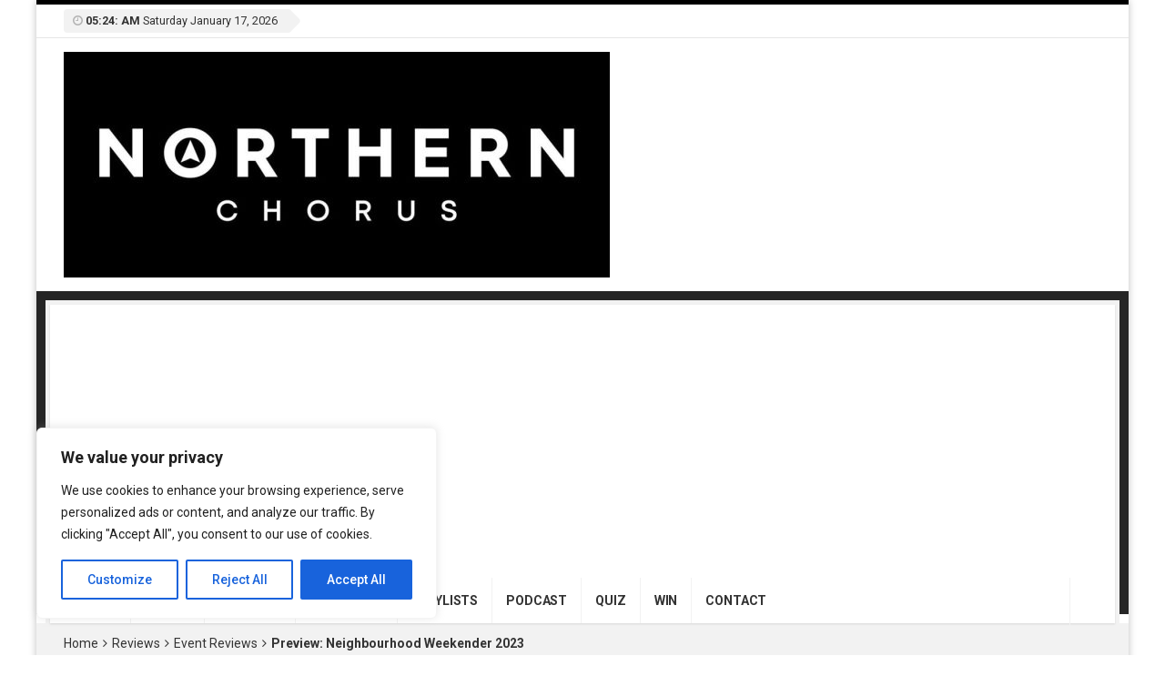

--- FILE ---
content_type: text/html; charset=UTF-8
request_url: https://www.northernchorus.co.uk/2023/05/22/preview-neighbourhood-weekender-2023/
body_size: 27336
content:
<!DOCTYPE html>
<html lang="en-GB">
<head>
<meta charset="UTF-8">
<meta name="viewport" content="width=device-width, initial-scale=1">
<link rel="profile" href="http://gmpg.org/xfn/11">
<link rel="pingback" href="https://www.northernchorus.co.uk/xmlrpc.php">
<title>Preview: Neighbourhood Weekender 2023 &#8211; Northern Chorus</title>
<meta name='robots' content='max-image-preview:large' />

<!-- Open Graph Meta Tags generated by MashShare 4.0.47 - https://mashshare.net -->
<meta property="og:type" content="article" /> 
<meta property="og:title" content="Preview: Neighbourhood Weekender 2023" />
<meta property="og:description" content="It is that time of the year again, as we welcome the North West's biggest indie party to Warrington this weekend for Neighbourhood Weekender 2023. Victoria Park will host a Bank Holiday weekend packed with" />
<meta property="og:image" content="https://www.northernchorus.co.uk/wp-content/uploads/2023/05/nbhd-weekender.jpg" />
<meta property="og:url" content="https://www.northernchorus.co.uk/2023/05/22/preview-neighbourhood-weekender-2023/" />
<meta property="og:site_name" content="Northern Chorus" />
<meta property="article:published_time" content="2023-05-22T20:13:55+01:00" />
<meta property="article:modified_time" content="2023-05-22T20:22:57+01:00" />
<meta property="og:updated_time" content="2023-05-22T20:22:57+01:00" />
<!-- Open Graph Meta Tags generated by MashShare 4.0.47 - https://www.mashshare.net -->
<!-- Twitter Card generated by MashShare 4.0.47 - https://www.mashshare.net -->
<meta property="og:image:width" content="2560" />
<meta property="og:image:height" content="1440" />
<meta name="twitter:card" content="summary_large_image">
<meta name="twitter:title" content="Preview: Neighbourhood Weekender 2023">
<meta name="twitter:description" content="It is that time of the year again, as we welcome the North West's biggest indie party to Warrington this weekend for Neighbourhood Weekender 2023. Victoria Park will host a Bank Holiday weekend packed with">
<meta name="twitter:image" content="https://www.northernchorus.co.uk/wp-content/uploads/2023/05/nbhd-weekender.jpg">
<!-- Twitter Card generated by MashShare 4.0.47 - https://www.mashshare.net -->

<link rel='dns-prefetch' href='//fonts.googleapis.com' />
<link rel='dns-prefetch' href='//www.googletagmanager.com' />
<link rel='dns-prefetch' href='//pagead2.googlesyndication.com' />
<link rel="alternate" type="application/rss+xml" title="Northern Chorus &raquo; Feed" href="https://www.northernchorus.co.uk/feed/" />
<link rel="alternate" type="application/rss+xml" title="Northern Chorus &raquo; Comments Feed" href="https://www.northernchorus.co.uk/comments/feed/" />
<link rel="alternate" type="application/rss+xml" title="Northern Chorus &raquo; Preview: Neighbourhood Weekender 2023 Comments Feed" href="https://www.northernchorus.co.uk/2023/05/22/preview-neighbourhood-weekender-2023/feed/" />
<link rel="alternate" title="oEmbed (JSON)" type="application/json+oembed" href="https://www.northernchorus.co.uk/wp-json/oembed/1.0/embed?url=https%3A%2F%2Fwww.northernchorus.co.uk%2F2023%2F05%2F22%2Fpreview-neighbourhood-weekender-2023%2F" />
<link rel="alternate" title="oEmbed (XML)" type="text/xml+oembed" href="https://www.northernchorus.co.uk/wp-json/oembed/1.0/embed?url=https%3A%2F%2Fwww.northernchorus.co.uk%2F2023%2F05%2F22%2Fpreview-neighbourhood-weekender-2023%2F&#038;format=xml" />
<style id='wp-img-auto-sizes-contain-inline-css' type='text/css'>
img:is([sizes=auto i],[sizes^="auto," i]){contain-intrinsic-size:3000px 1500px}
/*# sourceURL=wp-img-auto-sizes-contain-inline-css */
</style>
<style id='wp-emoji-styles-inline-css' type='text/css'>

	img.wp-smiley, img.emoji {
		display: inline !important;
		border: none !important;
		box-shadow: none !important;
		height: 1em !important;
		width: 1em !important;
		margin: 0 0.07em !important;
		vertical-align: -0.1em !important;
		background: none !important;
		padding: 0 !important;
	}
/*# sourceURL=wp-emoji-styles-inline-css */
</style>
<style id='wp-block-library-inline-css' type='text/css'>
:root{--wp-block-synced-color:#7a00df;--wp-block-synced-color--rgb:122,0,223;--wp-bound-block-color:var(--wp-block-synced-color);--wp-editor-canvas-background:#ddd;--wp-admin-theme-color:#007cba;--wp-admin-theme-color--rgb:0,124,186;--wp-admin-theme-color-darker-10:#006ba1;--wp-admin-theme-color-darker-10--rgb:0,107,160.5;--wp-admin-theme-color-darker-20:#005a87;--wp-admin-theme-color-darker-20--rgb:0,90,135;--wp-admin-border-width-focus:2px}@media (min-resolution:192dpi){:root{--wp-admin-border-width-focus:1.5px}}.wp-element-button{cursor:pointer}:root .has-very-light-gray-background-color{background-color:#eee}:root .has-very-dark-gray-background-color{background-color:#313131}:root .has-very-light-gray-color{color:#eee}:root .has-very-dark-gray-color{color:#313131}:root .has-vivid-green-cyan-to-vivid-cyan-blue-gradient-background{background:linear-gradient(135deg,#00d084,#0693e3)}:root .has-purple-crush-gradient-background{background:linear-gradient(135deg,#34e2e4,#4721fb 50%,#ab1dfe)}:root .has-hazy-dawn-gradient-background{background:linear-gradient(135deg,#faaca8,#dad0ec)}:root .has-subdued-olive-gradient-background{background:linear-gradient(135deg,#fafae1,#67a671)}:root .has-atomic-cream-gradient-background{background:linear-gradient(135deg,#fdd79a,#004a59)}:root .has-nightshade-gradient-background{background:linear-gradient(135deg,#330968,#31cdcf)}:root .has-midnight-gradient-background{background:linear-gradient(135deg,#020381,#2874fc)}:root{--wp--preset--font-size--normal:16px;--wp--preset--font-size--huge:42px}.has-regular-font-size{font-size:1em}.has-larger-font-size{font-size:2.625em}.has-normal-font-size{font-size:var(--wp--preset--font-size--normal)}.has-huge-font-size{font-size:var(--wp--preset--font-size--huge)}.has-text-align-center{text-align:center}.has-text-align-left{text-align:left}.has-text-align-right{text-align:right}.has-fit-text{white-space:nowrap!important}#end-resizable-editor-section{display:none}.aligncenter{clear:both}.items-justified-left{justify-content:flex-start}.items-justified-center{justify-content:center}.items-justified-right{justify-content:flex-end}.items-justified-space-between{justify-content:space-between}.screen-reader-text{border:0;clip-path:inset(50%);height:1px;margin:-1px;overflow:hidden;padding:0;position:absolute;width:1px;word-wrap:normal!important}.screen-reader-text:focus{background-color:#ddd;clip-path:none;color:#444;display:block;font-size:1em;height:auto;left:5px;line-height:normal;padding:15px 23px 14px;text-decoration:none;top:5px;width:auto;z-index:100000}html :where(.has-border-color){border-style:solid}html :where([style*=border-top-color]){border-top-style:solid}html :where([style*=border-right-color]){border-right-style:solid}html :where([style*=border-bottom-color]){border-bottom-style:solid}html :where([style*=border-left-color]){border-left-style:solid}html :where([style*=border-width]){border-style:solid}html :where([style*=border-top-width]){border-top-style:solid}html :where([style*=border-right-width]){border-right-style:solid}html :where([style*=border-bottom-width]){border-bottom-style:solid}html :where([style*=border-left-width]){border-left-style:solid}html :where(img[class*=wp-image-]){height:auto;max-width:100%}:where(figure){margin:0 0 1em}html :where(.is-position-sticky){--wp-admin--admin-bar--position-offset:var(--wp-admin--admin-bar--height,0px)}@media screen and (max-width:600px){html :where(.is-position-sticky){--wp-admin--admin-bar--position-offset:0px}}

/*# sourceURL=wp-block-library-inline-css */
</style><style id='wp-block-image-inline-css' type='text/css'>
.wp-block-image>a,.wp-block-image>figure>a{display:inline-block}.wp-block-image img{box-sizing:border-box;height:auto;max-width:100%;vertical-align:bottom}@media not (prefers-reduced-motion){.wp-block-image img.hide{visibility:hidden}.wp-block-image img.show{animation:show-content-image .4s}}.wp-block-image[style*=border-radius] img,.wp-block-image[style*=border-radius]>a{border-radius:inherit}.wp-block-image.has-custom-border img{box-sizing:border-box}.wp-block-image.aligncenter{text-align:center}.wp-block-image.alignfull>a,.wp-block-image.alignwide>a{width:100%}.wp-block-image.alignfull img,.wp-block-image.alignwide img{height:auto;width:100%}.wp-block-image .aligncenter,.wp-block-image .alignleft,.wp-block-image .alignright,.wp-block-image.aligncenter,.wp-block-image.alignleft,.wp-block-image.alignright{display:table}.wp-block-image .aligncenter>figcaption,.wp-block-image .alignleft>figcaption,.wp-block-image .alignright>figcaption,.wp-block-image.aligncenter>figcaption,.wp-block-image.alignleft>figcaption,.wp-block-image.alignright>figcaption{caption-side:bottom;display:table-caption}.wp-block-image .alignleft{float:left;margin:.5em 1em .5em 0}.wp-block-image .alignright{float:right;margin:.5em 0 .5em 1em}.wp-block-image .aligncenter{margin-left:auto;margin-right:auto}.wp-block-image :where(figcaption){margin-bottom:1em;margin-top:.5em}.wp-block-image.is-style-circle-mask img{border-radius:9999px}@supports ((-webkit-mask-image:none) or (mask-image:none)) or (-webkit-mask-image:none){.wp-block-image.is-style-circle-mask img{border-radius:0;-webkit-mask-image:url('data:image/svg+xml;utf8,<svg viewBox="0 0 100 100" xmlns="http://www.w3.org/2000/svg"><circle cx="50" cy="50" r="50"/></svg>');mask-image:url('data:image/svg+xml;utf8,<svg viewBox="0 0 100 100" xmlns="http://www.w3.org/2000/svg"><circle cx="50" cy="50" r="50"/></svg>');mask-mode:alpha;-webkit-mask-position:center;mask-position:center;-webkit-mask-repeat:no-repeat;mask-repeat:no-repeat;-webkit-mask-size:contain;mask-size:contain}}:root :where(.wp-block-image.is-style-rounded img,.wp-block-image .is-style-rounded img){border-radius:9999px}.wp-block-image figure{margin:0}.wp-lightbox-container{display:flex;flex-direction:column;position:relative}.wp-lightbox-container img{cursor:zoom-in}.wp-lightbox-container img:hover+button{opacity:1}.wp-lightbox-container button{align-items:center;backdrop-filter:blur(16px) saturate(180%);background-color:#5a5a5a40;border:none;border-radius:4px;cursor:zoom-in;display:flex;height:20px;justify-content:center;opacity:0;padding:0;position:absolute;right:16px;text-align:center;top:16px;width:20px;z-index:100}@media not (prefers-reduced-motion){.wp-lightbox-container button{transition:opacity .2s ease}}.wp-lightbox-container button:focus-visible{outline:3px auto #5a5a5a40;outline:3px auto -webkit-focus-ring-color;outline-offset:3px}.wp-lightbox-container button:hover{cursor:pointer;opacity:1}.wp-lightbox-container button:focus{opacity:1}.wp-lightbox-container button:focus,.wp-lightbox-container button:hover,.wp-lightbox-container button:not(:hover):not(:active):not(.has-background){background-color:#5a5a5a40;border:none}.wp-lightbox-overlay{box-sizing:border-box;cursor:zoom-out;height:100vh;left:0;overflow:hidden;position:fixed;top:0;visibility:hidden;width:100%;z-index:100000}.wp-lightbox-overlay .close-button{align-items:center;cursor:pointer;display:flex;justify-content:center;min-height:40px;min-width:40px;padding:0;position:absolute;right:calc(env(safe-area-inset-right) + 16px);top:calc(env(safe-area-inset-top) + 16px);z-index:5000000}.wp-lightbox-overlay .close-button:focus,.wp-lightbox-overlay .close-button:hover,.wp-lightbox-overlay .close-button:not(:hover):not(:active):not(.has-background){background:none;border:none}.wp-lightbox-overlay .lightbox-image-container{height:var(--wp--lightbox-container-height);left:50%;overflow:hidden;position:absolute;top:50%;transform:translate(-50%,-50%);transform-origin:top left;width:var(--wp--lightbox-container-width);z-index:9999999999}.wp-lightbox-overlay .wp-block-image{align-items:center;box-sizing:border-box;display:flex;height:100%;justify-content:center;margin:0;position:relative;transform-origin:0 0;width:100%;z-index:3000000}.wp-lightbox-overlay .wp-block-image img{height:var(--wp--lightbox-image-height);min-height:var(--wp--lightbox-image-height);min-width:var(--wp--lightbox-image-width);width:var(--wp--lightbox-image-width)}.wp-lightbox-overlay .wp-block-image figcaption{display:none}.wp-lightbox-overlay button{background:none;border:none}.wp-lightbox-overlay .scrim{background-color:#fff;height:100%;opacity:.9;position:absolute;width:100%;z-index:2000000}.wp-lightbox-overlay.active{visibility:visible}@media not (prefers-reduced-motion){.wp-lightbox-overlay.active{animation:turn-on-visibility .25s both}.wp-lightbox-overlay.active img{animation:turn-on-visibility .35s both}.wp-lightbox-overlay.show-closing-animation:not(.active){animation:turn-off-visibility .35s both}.wp-lightbox-overlay.show-closing-animation:not(.active) img{animation:turn-off-visibility .25s both}.wp-lightbox-overlay.zoom.active{animation:none;opacity:1;visibility:visible}.wp-lightbox-overlay.zoom.active .lightbox-image-container{animation:lightbox-zoom-in .4s}.wp-lightbox-overlay.zoom.active .lightbox-image-container img{animation:none}.wp-lightbox-overlay.zoom.active .scrim{animation:turn-on-visibility .4s forwards}.wp-lightbox-overlay.zoom.show-closing-animation:not(.active){animation:none}.wp-lightbox-overlay.zoom.show-closing-animation:not(.active) .lightbox-image-container{animation:lightbox-zoom-out .4s}.wp-lightbox-overlay.zoom.show-closing-animation:not(.active) .lightbox-image-container img{animation:none}.wp-lightbox-overlay.zoom.show-closing-animation:not(.active) .scrim{animation:turn-off-visibility .4s forwards}}@keyframes show-content-image{0%{visibility:hidden}99%{visibility:hidden}to{visibility:visible}}@keyframes turn-on-visibility{0%{opacity:0}to{opacity:1}}@keyframes turn-off-visibility{0%{opacity:1;visibility:visible}99%{opacity:0;visibility:visible}to{opacity:0;visibility:hidden}}@keyframes lightbox-zoom-in{0%{transform:translate(calc((-100vw + var(--wp--lightbox-scrollbar-width))/2 + var(--wp--lightbox-initial-left-position)),calc(-50vh + var(--wp--lightbox-initial-top-position))) scale(var(--wp--lightbox-scale))}to{transform:translate(-50%,-50%) scale(1)}}@keyframes lightbox-zoom-out{0%{transform:translate(-50%,-50%) scale(1);visibility:visible}99%{visibility:visible}to{transform:translate(calc((-100vw + var(--wp--lightbox-scrollbar-width))/2 + var(--wp--lightbox-initial-left-position)),calc(-50vh + var(--wp--lightbox-initial-top-position))) scale(var(--wp--lightbox-scale));visibility:hidden}}
/*# sourceURL=https://www.northernchorus.co.uk/wp-includes/blocks/image/style.min.css */
</style>
<style id='wp-block-embed-inline-css' type='text/css'>
.wp-block-embed.alignleft,.wp-block-embed.alignright,.wp-block[data-align=left]>[data-type="core/embed"],.wp-block[data-align=right]>[data-type="core/embed"]{max-width:360px;width:100%}.wp-block-embed.alignleft .wp-block-embed__wrapper,.wp-block-embed.alignright .wp-block-embed__wrapper,.wp-block[data-align=left]>[data-type="core/embed"] .wp-block-embed__wrapper,.wp-block[data-align=right]>[data-type="core/embed"] .wp-block-embed__wrapper{min-width:280px}.wp-block-cover .wp-block-embed{min-height:240px;min-width:320px}.wp-block-embed{overflow-wrap:break-word}.wp-block-embed :where(figcaption){margin-bottom:1em;margin-top:.5em}.wp-block-embed iframe{max-width:100%}.wp-block-embed__wrapper{position:relative}.wp-embed-responsive .wp-has-aspect-ratio .wp-block-embed__wrapper:before{content:"";display:block;padding-top:50%}.wp-embed-responsive .wp-has-aspect-ratio iframe{bottom:0;height:100%;left:0;position:absolute;right:0;top:0;width:100%}.wp-embed-responsive .wp-embed-aspect-21-9 .wp-block-embed__wrapper:before{padding-top:42.85%}.wp-embed-responsive .wp-embed-aspect-18-9 .wp-block-embed__wrapper:before{padding-top:50%}.wp-embed-responsive .wp-embed-aspect-16-9 .wp-block-embed__wrapper:before{padding-top:56.25%}.wp-embed-responsive .wp-embed-aspect-4-3 .wp-block-embed__wrapper:before{padding-top:75%}.wp-embed-responsive .wp-embed-aspect-1-1 .wp-block-embed__wrapper:before{padding-top:100%}.wp-embed-responsive .wp-embed-aspect-9-16 .wp-block-embed__wrapper:before{padding-top:177.77%}.wp-embed-responsive .wp-embed-aspect-1-2 .wp-block-embed__wrapper:before{padding-top:200%}
/*# sourceURL=https://www.northernchorus.co.uk/wp-includes/blocks/embed/style.min.css */
</style>
<style id='wp-block-paragraph-inline-css' type='text/css'>
.is-small-text{font-size:.875em}.is-regular-text{font-size:1em}.is-large-text{font-size:2.25em}.is-larger-text{font-size:3em}.has-drop-cap:not(:focus):first-letter{float:left;font-size:8.4em;font-style:normal;font-weight:100;line-height:.68;margin:.05em .1em 0 0;text-transform:uppercase}body.rtl .has-drop-cap:not(:focus):first-letter{float:none;margin-left:.1em}p.has-drop-cap.has-background{overflow:hidden}:root :where(p.has-background){padding:1.25em 2.375em}:where(p.has-text-color:not(.has-link-color)) a{color:inherit}p.has-text-align-left[style*="writing-mode:vertical-lr"],p.has-text-align-right[style*="writing-mode:vertical-rl"]{rotate:180deg}
/*# sourceURL=https://www.northernchorus.co.uk/wp-includes/blocks/paragraph/style.min.css */
</style>
<style id='global-styles-inline-css' type='text/css'>
:root{--wp--preset--aspect-ratio--square: 1;--wp--preset--aspect-ratio--4-3: 4/3;--wp--preset--aspect-ratio--3-4: 3/4;--wp--preset--aspect-ratio--3-2: 3/2;--wp--preset--aspect-ratio--2-3: 2/3;--wp--preset--aspect-ratio--16-9: 16/9;--wp--preset--aspect-ratio--9-16: 9/16;--wp--preset--color--black: #000000;--wp--preset--color--cyan-bluish-gray: #abb8c3;--wp--preset--color--white: #ffffff;--wp--preset--color--pale-pink: #f78da7;--wp--preset--color--vivid-red: #cf2e2e;--wp--preset--color--luminous-vivid-orange: #ff6900;--wp--preset--color--luminous-vivid-amber: #fcb900;--wp--preset--color--light-green-cyan: #7bdcb5;--wp--preset--color--vivid-green-cyan: #00d084;--wp--preset--color--pale-cyan-blue: #8ed1fc;--wp--preset--color--vivid-cyan-blue: #0693e3;--wp--preset--color--vivid-purple: #9b51e0;--wp--preset--gradient--vivid-cyan-blue-to-vivid-purple: linear-gradient(135deg,rgb(6,147,227) 0%,rgb(155,81,224) 100%);--wp--preset--gradient--light-green-cyan-to-vivid-green-cyan: linear-gradient(135deg,rgb(122,220,180) 0%,rgb(0,208,130) 100%);--wp--preset--gradient--luminous-vivid-amber-to-luminous-vivid-orange: linear-gradient(135deg,rgb(252,185,0) 0%,rgb(255,105,0) 100%);--wp--preset--gradient--luminous-vivid-orange-to-vivid-red: linear-gradient(135deg,rgb(255,105,0) 0%,rgb(207,46,46) 100%);--wp--preset--gradient--very-light-gray-to-cyan-bluish-gray: linear-gradient(135deg,rgb(238,238,238) 0%,rgb(169,184,195) 100%);--wp--preset--gradient--cool-to-warm-spectrum: linear-gradient(135deg,rgb(74,234,220) 0%,rgb(151,120,209) 20%,rgb(207,42,186) 40%,rgb(238,44,130) 60%,rgb(251,105,98) 80%,rgb(254,248,76) 100%);--wp--preset--gradient--blush-light-purple: linear-gradient(135deg,rgb(255,206,236) 0%,rgb(152,150,240) 100%);--wp--preset--gradient--blush-bordeaux: linear-gradient(135deg,rgb(254,205,165) 0%,rgb(254,45,45) 50%,rgb(107,0,62) 100%);--wp--preset--gradient--luminous-dusk: linear-gradient(135deg,rgb(255,203,112) 0%,rgb(199,81,192) 50%,rgb(65,88,208) 100%);--wp--preset--gradient--pale-ocean: linear-gradient(135deg,rgb(255,245,203) 0%,rgb(182,227,212) 50%,rgb(51,167,181) 100%);--wp--preset--gradient--electric-grass: linear-gradient(135deg,rgb(202,248,128) 0%,rgb(113,206,126) 100%);--wp--preset--gradient--midnight: linear-gradient(135deg,rgb(2,3,129) 0%,rgb(40,116,252) 100%);--wp--preset--font-size--small: 13px;--wp--preset--font-size--medium: 20px;--wp--preset--font-size--large: 36px;--wp--preset--font-size--x-large: 42px;--wp--preset--spacing--20: 0.44rem;--wp--preset--spacing--30: 0.67rem;--wp--preset--spacing--40: 1rem;--wp--preset--spacing--50: 1.5rem;--wp--preset--spacing--60: 2.25rem;--wp--preset--spacing--70: 3.38rem;--wp--preset--spacing--80: 5.06rem;--wp--preset--shadow--natural: 6px 6px 9px rgba(0, 0, 0, 0.2);--wp--preset--shadow--deep: 12px 12px 50px rgba(0, 0, 0, 0.4);--wp--preset--shadow--sharp: 6px 6px 0px rgba(0, 0, 0, 0.2);--wp--preset--shadow--outlined: 6px 6px 0px -3px rgb(255, 255, 255), 6px 6px rgb(0, 0, 0);--wp--preset--shadow--crisp: 6px 6px 0px rgb(0, 0, 0);}:where(.is-layout-flex){gap: 0.5em;}:where(.is-layout-grid){gap: 0.5em;}body .is-layout-flex{display: flex;}.is-layout-flex{flex-wrap: wrap;align-items: center;}.is-layout-flex > :is(*, div){margin: 0;}body .is-layout-grid{display: grid;}.is-layout-grid > :is(*, div){margin: 0;}:where(.wp-block-columns.is-layout-flex){gap: 2em;}:where(.wp-block-columns.is-layout-grid){gap: 2em;}:where(.wp-block-post-template.is-layout-flex){gap: 1.25em;}:where(.wp-block-post-template.is-layout-grid){gap: 1.25em;}.has-black-color{color: var(--wp--preset--color--black) !important;}.has-cyan-bluish-gray-color{color: var(--wp--preset--color--cyan-bluish-gray) !important;}.has-white-color{color: var(--wp--preset--color--white) !important;}.has-pale-pink-color{color: var(--wp--preset--color--pale-pink) !important;}.has-vivid-red-color{color: var(--wp--preset--color--vivid-red) !important;}.has-luminous-vivid-orange-color{color: var(--wp--preset--color--luminous-vivid-orange) !important;}.has-luminous-vivid-amber-color{color: var(--wp--preset--color--luminous-vivid-amber) !important;}.has-light-green-cyan-color{color: var(--wp--preset--color--light-green-cyan) !important;}.has-vivid-green-cyan-color{color: var(--wp--preset--color--vivid-green-cyan) !important;}.has-pale-cyan-blue-color{color: var(--wp--preset--color--pale-cyan-blue) !important;}.has-vivid-cyan-blue-color{color: var(--wp--preset--color--vivid-cyan-blue) !important;}.has-vivid-purple-color{color: var(--wp--preset--color--vivid-purple) !important;}.has-black-background-color{background-color: var(--wp--preset--color--black) !important;}.has-cyan-bluish-gray-background-color{background-color: var(--wp--preset--color--cyan-bluish-gray) !important;}.has-white-background-color{background-color: var(--wp--preset--color--white) !important;}.has-pale-pink-background-color{background-color: var(--wp--preset--color--pale-pink) !important;}.has-vivid-red-background-color{background-color: var(--wp--preset--color--vivid-red) !important;}.has-luminous-vivid-orange-background-color{background-color: var(--wp--preset--color--luminous-vivid-orange) !important;}.has-luminous-vivid-amber-background-color{background-color: var(--wp--preset--color--luminous-vivid-amber) !important;}.has-light-green-cyan-background-color{background-color: var(--wp--preset--color--light-green-cyan) !important;}.has-vivid-green-cyan-background-color{background-color: var(--wp--preset--color--vivid-green-cyan) !important;}.has-pale-cyan-blue-background-color{background-color: var(--wp--preset--color--pale-cyan-blue) !important;}.has-vivid-cyan-blue-background-color{background-color: var(--wp--preset--color--vivid-cyan-blue) !important;}.has-vivid-purple-background-color{background-color: var(--wp--preset--color--vivid-purple) !important;}.has-black-border-color{border-color: var(--wp--preset--color--black) !important;}.has-cyan-bluish-gray-border-color{border-color: var(--wp--preset--color--cyan-bluish-gray) !important;}.has-white-border-color{border-color: var(--wp--preset--color--white) !important;}.has-pale-pink-border-color{border-color: var(--wp--preset--color--pale-pink) !important;}.has-vivid-red-border-color{border-color: var(--wp--preset--color--vivid-red) !important;}.has-luminous-vivid-orange-border-color{border-color: var(--wp--preset--color--luminous-vivid-orange) !important;}.has-luminous-vivid-amber-border-color{border-color: var(--wp--preset--color--luminous-vivid-amber) !important;}.has-light-green-cyan-border-color{border-color: var(--wp--preset--color--light-green-cyan) !important;}.has-vivid-green-cyan-border-color{border-color: var(--wp--preset--color--vivid-green-cyan) !important;}.has-pale-cyan-blue-border-color{border-color: var(--wp--preset--color--pale-cyan-blue) !important;}.has-vivid-cyan-blue-border-color{border-color: var(--wp--preset--color--vivid-cyan-blue) !important;}.has-vivid-purple-border-color{border-color: var(--wp--preset--color--vivid-purple) !important;}.has-vivid-cyan-blue-to-vivid-purple-gradient-background{background: var(--wp--preset--gradient--vivid-cyan-blue-to-vivid-purple) !important;}.has-light-green-cyan-to-vivid-green-cyan-gradient-background{background: var(--wp--preset--gradient--light-green-cyan-to-vivid-green-cyan) !important;}.has-luminous-vivid-amber-to-luminous-vivid-orange-gradient-background{background: var(--wp--preset--gradient--luminous-vivid-amber-to-luminous-vivid-orange) !important;}.has-luminous-vivid-orange-to-vivid-red-gradient-background{background: var(--wp--preset--gradient--luminous-vivid-orange-to-vivid-red) !important;}.has-very-light-gray-to-cyan-bluish-gray-gradient-background{background: var(--wp--preset--gradient--very-light-gray-to-cyan-bluish-gray) !important;}.has-cool-to-warm-spectrum-gradient-background{background: var(--wp--preset--gradient--cool-to-warm-spectrum) !important;}.has-blush-light-purple-gradient-background{background: var(--wp--preset--gradient--blush-light-purple) !important;}.has-blush-bordeaux-gradient-background{background: var(--wp--preset--gradient--blush-bordeaux) !important;}.has-luminous-dusk-gradient-background{background: var(--wp--preset--gradient--luminous-dusk) !important;}.has-pale-ocean-gradient-background{background: var(--wp--preset--gradient--pale-ocean) !important;}.has-electric-grass-gradient-background{background: var(--wp--preset--gradient--electric-grass) !important;}.has-midnight-gradient-background{background: var(--wp--preset--gradient--midnight) !important;}.has-small-font-size{font-size: var(--wp--preset--font-size--small) !important;}.has-medium-font-size{font-size: var(--wp--preset--font-size--medium) !important;}.has-large-font-size{font-size: var(--wp--preset--font-size--large) !important;}.has-x-large-font-size{font-size: var(--wp--preset--font-size--x-large) !important;}
/*# sourceURL=global-styles-inline-css */
</style>

<style id='classic-theme-styles-inline-css' type='text/css'>
/*! This file is auto-generated */
.wp-block-button__link{color:#fff;background-color:#32373c;border-radius:9999px;box-shadow:none;text-decoration:none;padding:calc(.667em + 2px) calc(1.333em + 2px);font-size:1.125em}.wp-block-file__button{background:#32373c;color:#fff;text-decoration:none}
/*# sourceURL=/wp-includes/css/classic-themes.min.css */
</style>
<link rel='stylesheet' id='ctf_styles-css' href='https://www.northernchorus.co.uk/wp-content/plugins/custom-twitter-feeds/css/ctf-styles.min.css' type='text/css' media='all' />
<link rel='stylesheet' id='mashsb-styles-css' href='https://www.northernchorus.co.uk/wp-content/plugins/mashsharer/assets/css/mashsb.min.css' type='text/css' media='all' />
<style id='mashsb-styles-inline-css' type='text/css'>
.mashsb-count {color:#cccccc;}@media only screen and (min-width:568px){.mashsb-buttons a {min-width: 177px;}}
/*# sourceURL=mashsb-styles-inline-css */
</style>
<link rel='stylesheet' id='spacexchimp_p005-bootstrap-tooltip-css-css' href='https://www.northernchorus.co.uk/wp-content/plugins/social-media-buttons-toolbar/inc/lib/bootstrap-tooltip/bootstrap-tooltip.css' type='text/css' media='all' />
<link rel='stylesheet' id='spacexchimp_p005-frontend-css-css' href='https://www.northernchorus.co.uk/wp-content/plugins/social-media-buttons-toolbar/inc/css/frontend.css' type='text/css' media='all' />
<style id='spacexchimp_p005-frontend-css-inline-css' type='text/css'>

                    .sxc-follow-buttons {
                        text-align: center !important;
                    }
                    .sxc-follow-buttons .sxc-follow-button,
                    .sxc-follow-buttons .sxc-follow-button a,
                    .sxc-follow-buttons .sxc-follow-button a img {
                        width: 64px !important;
                        height: 64px !important;
                    }
                    .sxc-follow-buttons .sxc-follow-button {
                        margin: 5px !important;
                    }
                  
/*# sourceURL=spacexchimp_p005-frontend-css-inline-css */
</style>
<link rel='stylesheet' id='ppress-frontend-css' href='https://www.northernchorus.co.uk/wp-content/plugins/wp-user-avatar/assets/css/frontend.min.css' type='text/css' media='all' />
<link rel='stylesheet' id='ppress-flatpickr-css' href='https://www.northernchorus.co.uk/wp-content/plugins/wp-user-avatar/assets/flatpickr/flatpickr.min.css' type='text/css' media='all' />
<link rel='stylesheet' id='ppress-select2-css' href='https://www.northernchorus.co.uk/wp-content/plugins/wp-user-avatar/assets/select2/select2.min.css' type='text/css' media='all' />
<link rel='stylesheet' id='top-news-fonts-css' href='//fonts.googleapis.com/css?family=Roboto%3A400%2C300%2C300italic%2C400italic%2C500%2C500italic%2C600%2C600italic%2C700%2C700italic%2C800%2C800italic%2C900%2C900italic%26subset%3Dlatin%2Clatin-ext' type='text/css' media='all' />
<link rel='stylesheet' id='top-news-style-css' href='https://www.northernchorus.co.uk/wp-content/themes/top-news/style.css' type='text/css' media='all' />
<link rel='stylesheet' id='bootstrap-css' href='https://www.northernchorus.co.uk/wp-content/themes/top-news/assets/vendor/bootstrap/css/bootstrap.min.css' type='text/css' media='all' />
<link rel='stylesheet' id='font-awesome-css' href='https://www.northernchorus.co.uk/wp-content/themes/top-news/assets/vendor/fontawesome/css/font-awesome.min.css' type='text/css' media='all' />
<link rel='stylesheet' id='swiper-css' href='https://www.northernchorus.co.uk/wp-content/themes/top-news/assets/vendor/swiper/css/swiper.min.css' type='text/css' media='all' />
<link rel='stylesheet' id='top-news-flexslider-css' href='https://www.northernchorus.co.uk/wp-content/themes/top-news/assets/vendor/flexslider/flexslider.css' type='text/css' media='all' />
<link rel='stylesheet' id='top-news-theme-stylesheet-css' href='https://www.northernchorus.co.uk/wp-content/themes/top-news/assets/css/app.css' type='text/css' media='all' />
<link rel='stylesheet' id='top-news-theme-responsive-css' href='https://www.northernchorus.co.uk/wp-content/themes/top-news/assets/css/responsive.css' type='text/css' media='all' />
<script type="text/javascript" id="cookie-law-info-js-extra">
/* <![CDATA[ */
var _ckyConfig = {"_ipData":[],"_assetsURL":"https://www.northernchorus.co.uk/wp-content/plugins/cookie-law-info/lite/frontend/images/","_publicURL":"https://www.northernchorus.co.uk","_expiry":"365","_categories":[{"name":"Necessary","slug":"necessary","isNecessary":true,"ccpaDoNotSell":true,"cookies":[],"active":true,"defaultConsent":{"gdpr":true,"ccpa":true}},{"name":"Functional","slug":"functional","isNecessary":false,"ccpaDoNotSell":true,"cookies":[],"active":true,"defaultConsent":{"gdpr":false,"ccpa":false}},{"name":"Analytics","slug":"analytics","isNecessary":false,"ccpaDoNotSell":true,"cookies":[],"active":true,"defaultConsent":{"gdpr":false,"ccpa":false}},{"name":"Performance","slug":"performance","isNecessary":false,"ccpaDoNotSell":true,"cookies":[],"active":true,"defaultConsent":{"gdpr":false,"ccpa":false}},{"name":"Advertisement","slug":"advertisement","isNecessary":false,"ccpaDoNotSell":true,"cookies":[],"active":true,"defaultConsent":{"gdpr":false,"ccpa":false}}],"_activeLaw":"gdpr","_rootDomain":"","_block":"1","_showBanner":"1","_bannerConfig":{"settings":{"type":"box","preferenceCenterType":"popup","position":"bottom-left","applicableLaw":"gdpr"},"behaviours":{"reloadBannerOnAccept":false,"loadAnalyticsByDefault":false,"animations":{"onLoad":"animate","onHide":"sticky"}},"config":{"revisitConsent":{"status":true,"tag":"revisit-consent","position":"bottom-left","meta":{"url":"#"},"styles":{"background-color":"#0056A7"},"elements":{"title":{"type":"text","tag":"revisit-consent-title","status":true,"styles":{"color":"#0056a7"}}}},"preferenceCenter":{"toggle":{"status":true,"tag":"detail-category-toggle","type":"toggle","states":{"active":{"styles":{"background-color":"#1863DC"}},"inactive":{"styles":{"background-color":"#D0D5D2"}}}}},"categoryPreview":{"status":false,"toggle":{"status":true,"tag":"detail-category-preview-toggle","type":"toggle","states":{"active":{"styles":{"background-color":"#1863DC"}},"inactive":{"styles":{"background-color":"#D0D5D2"}}}}},"videoPlaceholder":{"status":true,"styles":{"background-color":"#000000","border-color":"#000000cc","color":"#ffffff"}},"readMore":{"status":false,"tag":"readmore-button","type":"link","meta":{"noFollow":true,"newTab":true},"styles":{"color":"#1863DC","background-color":"transparent","border-color":"transparent"}},"showMore":{"status":true,"tag":"show-desc-button","type":"button","styles":{"color":"#1863DC"}},"showLess":{"status":true,"tag":"hide-desc-button","type":"button","styles":{"color":"#1863DC"}},"alwaysActive":{"status":true,"tag":"always-active","styles":{"color":"#008000"}},"manualLinks":{"status":true,"tag":"manual-links","type":"link","styles":{"color":"#1863DC"}},"auditTable":{"status":true},"optOption":{"status":true,"toggle":{"status":true,"tag":"optout-option-toggle","type":"toggle","states":{"active":{"styles":{"background-color":"#1863dc"}},"inactive":{"styles":{"background-color":"#FFFFFF"}}}}}}},"_version":"3.3.9.1","_logConsent":"1","_tags":[{"tag":"accept-button","styles":{"color":"#FFFFFF","background-color":"#1863DC","border-color":"#1863DC"}},{"tag":"reject-button","styles":{"color":"#1863DC","background-color":"transparent","border-color":"#1863DC"}},{"tag":"settings-button","styles":{"color":"#1863DC","background-color":"transparent","border-color":"#1863DC"}},{"tag":"readmore-button","styles":{"color":"#1863DC","background-color":"transparent","border-color":"transparent"}},{"tag":"donotsell-button","styles":{"color":"#1863DC","background-color":"transparent","border-color":"transparent"}},{"tag":"show-desc-button","styles":{"color":"#1863DC"}},{"tag":"hide-desc-button","styles":{"color":"#1863DC"}},{"tag":"cky-always-active","styles":[]},{"tag":"cky-link","styles":[]},{"tag":"accept-button","styles":{"color":"#FFFFFF","background-color":"#1863DC","border-color":"#1863DC"}},{"tag":"revisit-consent","styles":{"background-color":"#0056A7"}}],"_shortCodes":[{"key":"cky_readmore","content":"\u003Ca href=\"#\" class=\"cky-policy\" aria-label=\"Read More\" target=\"_blank\" rel=\"noopener\" data-cky-tag=\"readmore-button\"\u003ERead More\u003C/a\u003E","tag":"readmore-button","status":false,"attributes":{"rel":"nofollow","target":"_blank"}},{"key":"cky_show_desc","content":"\u003Cbutton class=\"cky-show-desc-btn\" data-cky-tag=\"show-desc-button\" aria-label=\"Show more\"\u003EShow more\u003C/button\u003E","tag":"show-desc-button","status":true,"attributes":[]},{"key":"cky_hide_desc","content":"\u003Cbutton class=\"cky-show-desc-btn\" data-cky-tag=\"hide-desc-button\" aria-label=\"Show less\"\u003EShow less\u003C/button\u003E","tag":"hide-desc-button","status":true,"attributes":[]},{"key":"cky_optout_show_desc","content":"[cky_optout_show_desc]","tag":"optout-show-desc-button","status":true,"attributes":[]},{"key":"cky_optout_hide_desc","content":"[cky_optout_hide_desc]","tag":"optout-hide-desc-button","status":true,"attributes":[]},{"key":"cky_category_toggle_label","content":"[cky_{{status}}_category_label] [cky_preference_{{category_slug}}_title]","tag":"","status":true,"attributes":[]},{"key":"cky_enable_category_label","content":"Enable","tag":"","status":true,"attributes":[]},{"key":"cky_disable_category_label","content":"Disable","tag":"","status":true,"attributes":[]},{"key":"cky_video_placeholder","content":"\u003Cdiv class=\"video-placeholder-normal\" data-cky-tag=\"video-placeholder\" id=\"[UNIQUEID]\"\u003E\u003Cp class=\"video-placeholder-text-normal\" data-cky-tag=\"placeholder-title\"\u003EPlease accept the cookie consent\u003C/p\u003E\u003C/div\u003E","tag":"","status":true,"attributes":[]},{"key":"cky_enable_optout_label","content":"Enable","tag":"","status":true,"attributes":[]},{"key":"cky_disable_optout_label","content":"Disable","tag":"","status":true,"attributes":[]},{"key":"cky_optout_toggle_label","content":"[cky_{{status}}_optout_label] [cky_optout_option_title]","tag":"","status":true,"attributes":[]},{"key":"cky_optout_option_title","content":"Do Not Sell My Personal Information","tag":"","status":true,"attributes":[]},{"key":"cky_optout_close_label","content":"Close","tag":"","status":true,"attributes":[]},{"key":"cky_preference_close_label","content":"Close","tag":"","status":true,"attributes":[]}],"_rtl":"","_language":"en","_providersToBlock":[]};
var _ckyStyles = {"css":".cky-overlay{background: #000000; opacity: 0.4; position: fixed; top: 0; left: 0; width: 100%; height: 100%; z-index: 99999999;}.cky-hide{display: none;}.cky-btn-revisit-wrapper{display: flex; align-items: center; justify-content: center; background: #0056a7; width: 45px; height: 45px; border-radius: 50%; position: fixed; z-index: 999999; cursor: pointer;}.cky-revisit-bottom-left{bottom: 15px; left: 15px;}.cky-revisit-bottom-right{bottom: 15px; right: 15px;}.cky-btn-revisit-wrapper .cky-btn-revisit{display: flex; align-items: center; justify-content: center; background: none; border: none; cursor: pointer; position: relative; margin: 0; padding: 0;}.cky-btn-revisit-wrapper .cky-btn-revisit img{max-width: fit-content; margin: 0; height: 30px; width: 30px;}.cky-revisit-bottom-left:hover::before{content: attr(data-tooltip); position: absolute; background: #4e4b66; color: #ffffff; left: calc(100% + 7px); font-size: 12px; line-height: 16px; width: max-content; padding: 4px 8px; border-radius: 4px;}.cky-revisit-bottom-left:hover::after{position: absolute; content: \"\"; border: 5px solid transparent; left: calc(100% + 2px); border-left-width: 0; border-right-color: #4e4b66;}.cky-revisit-bottom-right:hover::before{content: attr(data-tooltip); position: absolute; background: #4e4b66; color: #ffffff; right: calc(100% + 7px); font-size: 12px; line-height: 16px; width: max-content; padding: 4px 8px; border-radius: 4px;}.cky-revisit-bottom-right:hover::after{position: absolute; content: \"\"; border: 5px solid transparent; right: calc(100% + 2px); border-right-width: 0; border-left-color: #4e4b66;}.cky-revisit-hide{display: none;}.cky-consent-container{position: fixed; width: 440px; box-sizing: border-box; z-index: 9999999; border-radius: 6px;}.cky-consent-container .cky-consent-bar{background: #ffffff; border: 1px solid; padding: 20px 26px; box-shadow: 0 -1px 10px 0 #acabab4d; border-radius: 6px;}.cky-box-bottom-left{bottom: 40px; left: 40px;}.cky-box-bottom-right{bottom: 40px; right: 40px;}.cky-box-top-left{top: 40px; left: 40px;}.cky-box-top-right{top: 40px; right: 40px;}.cky-custom-brand-logo-wrapper .cky-custom-brand-logo{width: 100px; height: auto; margin: 0 0 12px 0;}.cky-notice .cky-title{color: #212121; font-weight: 700; font-size: 18px; line-height: 24px; margin: 0 0 12px 0;}.cky-notice-des *,.cky-preference-content-wrapper *,.cky-accordion-header-des *,.cky-gpc-wrapper .cky-gpc-desc *{font-size: 14px;}.cky-notice-des{color: #212121; font-size: 14px; line-height: 24px; font-weight: 400;}.cky-notice-des img{height: 25px; width: 25px;}.cky-consent-bar .cky-notice-des p,.cky-gpc-wrapper .cky-gpc-desc p,.cky-preference-body-wrapper .cky-preference-content-wrapper p,.cky-accordion-header-wrapper .cky-accordion-header-des p,.cky-cookie-des-table li div:last-child p{color: inherit; margin-top: 0; overflow-wrap: break-word;}.cky-notice-des P:last-child,.cky-preference-content-wrapper p:last-child,.cky-cookie-des-table li div:last-child p:last-child,.cky-gpc-wrapper .cky-gpc-desc p:last-child{margin-bottom: 0;}.cky-notice-des a.cky-policy,.cky-notice-des button.cky-policy{font-size: 14px; color: #1863dc; white-space: nowrap; cursor: pointer; background: transparent; border: 1px solid; text-decoration: underline;}.cky-notice-des button.cky-policy{padding: 0;}.cky-notice-des a.cky-policy:focus-visible,.cky-notice-des button.cky-policy:focus-visible,.cky-preference-content-wrapper .cky-show-desc-btn:focus-visible,.cky-accordion-header .cky-accordion-btn:focus-visible,.cky-preference-header .cky-btn-close:focus-visible,.cky-switch input[type=\"checkbox\"]:focus-visible,.cky-footer-wrapper a:focus-visible,.cky-btn:focus-visible{outline: 2px solid #1863dc; outline-offset: 2px;}.cky-btn:focus:not(:focus-visible),.cky-accordion-header .cky-accordion-btn:focus:not(:focus-visible),.cky-preference-content-wrapper .cky-show-desc-btn:focus:not(:focus-visible),.cky-btn-revisit-wrapper .cky-btn-revisit:focus:not(:focus-visible),.cky-preference-header .cky-btn-close:focus:not(:focus-visible),.cky-consent-bar .cky-banner-btn-close:focus:not(:focus-visible){outline: 0;}button.cky-show-desc-btn:not(:hover):not(:active){color: #1863dc; background: transparent;}button.cky-accordion-btn:not(:hover):not(:active),button.cky-banner-btn-close:not(:hover):not(:active),button.cky-btn-revisit:not(:hover):not(:active),button.cky-btn-close:not(:hover):not(:active){background: transparent;}.cky-consent-bar button:hover,.cky-modal.cky-modal-open button:hover,.cky-consent-bar button:focus,.cky-modal.cky-modal-open button:focus{text-decoration: none;}.cky-notice-btn-wrapper{display: flex; justify-content: flex-start; align-items: center; flex-wrap: wrap; margin-top: 16px;}.cky-notice-btn-wrapper .cky-btn{text-shadow: none; box-shadow: none;}.cky-btn{flex: auto; max-width: 100%; font-size: 14px; font-family: inherit; line-height: 24px; padding: 8px; font-weight: 500; margin: 0 8px 0 0; border-radius: 2px; cursor: pointer; text-align: center; text-transform: none; min-height: 0;}.cky-btn:hover{opacity: 0.8;}.cky-btn-customize{color: #1863dc; background: transparent; border: 2px solid #1863dc;}.cky-btn-reject{color: #1863dc; background: transparent; border: 2px solid #1863dc;}.cky-btn-accept{background: #1863dc; color: #ffffff; border: 2px solid #1863dc;}.cky-btn:last-child{margin-right: 0;}@media (max-width: 576px){.cky-box-bottom-left{bottom: 0; left: 0;}.cky-box-bottom-right{bottom: 0; right: 0;}.cky-box-top-left{top: 0; left: 0;}.cky-box-top-right{top: 0; right: 0;}}@media (max-width: 440px){.cky-box-bottom-left, .cky-box-bottom-right, .cky-box-top-left, .cky-box-top-right{width: 100%; max-width: 100%;}.cky-consent-container .cky-consent-bar{padding: 20px 0;}.cky-custom-brand-logo-wrapper, .cky-notice .cky-title, .cky-notice-des, .cky-notice-btn-wrapper{padding: 0 24px;}.cky-notice-des{max-height: 40vh; overflow-y: scroll;}.cky-notice-btn-wrapper{flex-direction: column; margin-top: 0;}.cky-btn{width: 100%; margin: 10px 0 0 0;}.cky-notice-btn-wrapper .cky-btn-customize{order: 2;}.cky-notice-btn-wrapper .cky-btn-reject{order: 3;}.cky-notice-btn-wrapper .cky-btn-accept{order: 1; margin-top: 16px;}}@media (max-width: 352px){.cky-notice .cky-title{font-size: 16px;}.cky-notice-des *{font-size: 12px;}.cky-notice-des, .cky-btn{font-size: 12px;}}.cky-modal.cky-modal-open{display: flex; visibility: visible; -webkit-transform: translate(-50%, -50%); -moz-transform: translate(-50%, -50%); -ms-transform: translate(-50%, -50%); -o-transform: translate(-50%, -50%); transform: translate(-50%, -50%); top: 50%; left: 50%; transition: all 1s ease;}.cky-modal{box-shadow: 0 32px 68px rgba(0, 0, 0, 0.3); margin: 0 auto; position: fixed; max-width: 100%; background: #ffffff; top: 50%; box-sizing: border-box; border-radius: 6px; z-index: 999999999; color: #212121; -webkit-transform: translate(-50%, 100%); -moz-transform: translate(-50%, 100%); -ms-transform: translate(-50%, 100%); -o-transform: translate(-50%, 100%); transform: translate(-50%, 100%); visibility: hidden; transition: all 0s ease;}.cky-preference-center{max-height: 79vh; overflow: hidden; width: 845px; overflow: hidden; flex: 1 1 0; display: flex; flex-direction: column; border-radius: 6px;}.cky-preference-header{display: flex; align-items: center; justify-content: space-between; padding: 22px 24px; border-bottom: 1px solid;}.cky-preference-header .cky-preference-title{font-size: 18px; font-weight: 700; line-height: 24px;}.cky-preference-header .cky-btn-close{margin: 0; cursor: pointer; vertical-align: middle; padding: 0; background: none; border: none; width: auto; height: auto; min-height: 0; line-height: 0; text-shadow: none; box-shadow: none;}.cky-preference-header .cky-btn-close img{margin: 0; height: 10px; width: 10px;}.cky-preference-body-wrapper{padding: 0 24px; flex: 1; overflow: auto; box-sizing: border-box;}.cky-preference-content-wrapper,.cky-gpc-wrapper .cky-gpc-desc{font-size: 14px; line-height: 24px; font-weight: 400; padding: 12px 0;}.cky-preference-content-wrapper{border-bottom: 1px solid;}.cky-preference-content-wrapper img{height: 25px; width: 25px;}.cky-preference-content-wrapper .cky-show-desc-btn{font-size: 14px; font-family: inherit; color: #1863dc; text-decoration: none; line-height: 24px; padding: 0; margin: 0; white-space: nowrap; cursor: pointer; background: transparent; border-color: transparent; text-transform: none; min-height: 0; text-shadow: none; box-shadow: none;}.cky-accordion-wrapper{margin-bottom: 10px;}.cky-accordion{border-bottom: 1px solid;}.cky-accordion:last-child{border-bottom: none;}.cky-accordion .cky-accordion-item{display: flex; margin-top: 10px;}.cky-accordion .cky-accordion-body{display: none;}.cky-accordion.cky-accordion-active .cky-accordion-body{display: block; padding: 0 22px; margin-bottom: 16px;}.cky-accordion-header-wrapper{cursor: pointer; width: 100%;}.cky-accordion-item .cky-accordion-header{display: flex; justify-content: space-between; align-items: center;}.cky-accordion-header .cky-accordion-btn{font-size: 16px; font-family: inherit; color: #212121; line-height: 24px; background: none; border: none; font-weight: 700; padding: 0; margin: 0; cursor: pointer; text-transform: none; min-height: 0; text-shadow: none; box-shadow: none;}.cky-accordion-header .cky-always-active{color: #008000; font-weight: 600; line-height: 24px; font-size: 14px;}.cky-accordion-header-des{font-size: 14px; line-height: 24px; margin: 10px 0 16px 0;}.cky-accordion-chevron{margin-right: 22px; position: relative; cursor: pointer;}.cky-accordion-chevron-hide{display: none;}.cky-accordion .cky-accordion-chevron i::before{content: \"\"; position: absolute; border-right: 1.4px solid; border-bottom: 1.4px solid; border-color: inherit; height: 6px; width: 6px; -webkit-transform: rotate(-45deg); -moz-transform: rotate(-45deg); -ms-transform: rotate(-45deg); -o-transform: rotate(-45deg); transform: rotate(-45deg); transition: all 0.2s ease-in-out; top: 8px;}.cky-accordion.cky-accordion-active .cky-accordion-chevron i::before{-webkit-transform: rotate(45deg); -moz-transform: rotate(45deg); -ms-transform: rotate(45deg); -o-transform: rotate(45deg); transform: rotate(45deg);}.cky-audit-table{background: #f4f4f4; border-radius: 6px;}.cky-audit-table .cky-empty-cookies-text{color: inherit; font-size: 12px; line-height: 24px; margin: 0; padding: 10px;}.cky-audit-table .cky-cookie-des-table{font-size: 12px; line-height: 24px; font-weight: normal; padding: 15px 10px; border-bottom: 1px solid; border-bottom-color: inherit; margin: 0;}.cky-audit-table .cky-cookie-des-table:last-child{border-bottom: none;}.cky-audit-table .cky-cookie-des-table li{list-style-type: none; display: flex; padding: 3px 0;}.cky-audit-table .cky-cookie-des-table li:first-child{padding-top: 0;}.cky-cookie-des-table li div:first-child{width: 100px; font-weight: 600; word-break: break-word; word-wrap: break-word;}.cky-cookie-des-table li div:last-child{flex: 1; word-break: break-word; word-wrap: break-word; margin-left: 8px;}.cky-footer-shadow{display: block; width: 100%; height: 40px; background: linear-gradient(180deg, rgba(255, 255, 255, 0) 0%, #ffffff 100%); position: absolute; bottom: calc(100% - 1px);}.cky-footer-wrapper{position: relative;}.cky-prefrence-btn-wrapper{display: flex; flex-wrap: wrap; align-items: center; justify-content: center; padding: 22px 24px; border-top: 1px solid;}.cky-prefrence-btn-wrapper .cky-btn{flex: auto; max-width: 100%; text-shadow: none; box-shadow: none;}.cky-btn-preferences{color: #1863dc; background: transparent; border: 2px solid #1863dc;}.cky-preference-header,.cky-preference-body-wrapper,.cky-preference-content-wrapper,.cky-accordion-wrapper,.cky-accordion,.cky-accordion-wrapper,.cky-footer-wrapper,.cky-prefrence-btn-wrapper{border-color: inherit;}@media (max-width: 845px){.cky-modal{max-width: calc(100% - 16px);}}@media (max-width: 576px){.cky-modal{max-width: 100%;}.cky-preference-center{max-height: 100vh;}.cky-prefrence-btn-wrapper{flex-direction: column;}.cky-accordion.cky-accordion-active .cky-accordion-body{padding-right: 0;}.cky-prefrence-btn-wrapper .cky-btn{width: 100%; margin: 10px 0 0 0;}.cky-prefrence-btn-wrapper .cky-btn-reject{order: 3;}.cky-prefrence-btn-wrapper .cky-btn-accept{order: 1; margin-top: 0;}.cky-prefrence-btn-wrapper .cky-btn-preferences{order: 2;}}@media (max-width: 425px){.cky-accordion-chevron{margin-right: 15px;}.cky-notice-btn-wrapper{margin-top: 0;}.cky-accordion.cky-accordion-active .cky-accordion-body{padding: 0 15px;}}@media (max-width: 352px){.cky-preference-header .cky-preference-title{font-size: 16px;}.cky-preference-header{padding: 16px 24px;}.cky-preference-content-wrapper *, .cky-accordion-header-des *{font-size: 12px;}.cky-preference-content-wrapper, .cky-preference-content-wrapper .cky-show-more, .cky-accordion-header .cky-always-active, .cky-accordion-header-des, .cky-preference-content-wrapper .cky-show-desc-btn, .cky-notice-des a.cky-policy{font-size: 12px;}.cky-accordion-header .cky-accordion-btn{font-size: 14px;}}.cky-switch{display: flex;}.cky-switch input[type=\"checkbox\"]{position: relative; width: 44px; height: 24px; margin: 0; background: #d0d5d2; -webkit-appearance: none; border-radius: 50px; cursor: pointer; outline: 0; border: none; top: 0;}.cky-switch input[type=\"checkbox\"]:checked{background: #1863dc;}.cky-switch input[type=\"checkbox\"]:before{position: absolute; content: \"\"; height: 20px; width: 20px; left: 2px; bottom: 2px; border-radius: 50%; background-color: white; -webkit-transition: 0.4s; transition: 0.4s; margin: 0;}.cky-switch input[type=\"checkbox\"]:after{display: none;}.cky-switch input[type=\"checkbox\"]:checked:before{-webkit-transform: translateX(20px); -ms-transform: translateX(20px); transform: translateX(20px);}@media (max-width: 425px){.cky-switch input[type=\"checkbox\"]{width: 38px; height: 21px;}.cky-switch input[type=\"checkbox\"]:before{height: 17px; width: 17px;}.cky-switch input[type=\"checkbox\"]:checked:before{-webkit-transform: translateX(17px); -ms-transform: translateX(17px); transform: translateX(17px);}}.cky-consent-bar .cky-banner-btn-close{position: absolute; right: 9px; top: 5px; background: none; border: none; cursor: pointer; padding: 0; margin: 0; min-height: 0; line-height: 0; height: auto; width: auto; text-shadow: none; box-shadow: none;}.cky-consent-bar .cky-banner-btn-close img{height: 9px; width: 9px; margin: 0;}.cky-notice-group{font-size: 14px; line-height: 24px; font-weight: 400; color: #212121;}.cky-notice-btn-wrapper .cky-btn-do-not-sell{font-size: 14px; line-height: 24px; padding: 6px 0; margin: 0; font-weight: 500; background: none; border-radius: 2px; border: none; cursor: pointer; text-align: left; color: #1863dc; background: transparent; border-color: transparent; box-shadow: none; text-shadow: none;}.cky-consent-bar .cky-banner-btn-close:focus-visible,.cky-notice-btn-wrapper .cky-btn-do-not-sell:focus-visible,.cky-opt-out-btn-wrapper .cky-btn:focus-visible,.cky-opt-out-checkbox-wrapper input[type=\"checkbox\"].cky-opt-out-checkbox:focus-visible{outline: 2px solid #1863dc; outline-offset: 2px;}@media (max-width: 440px){.cky-consent-container{width: 100%;}}@media (max-width: 352px){.cky-notice-des a.cky-policy, .cky-notice-btn-wrapper .cky-btn-do-not-sell{font-size: 12px;}}.cky-opt-out-wrapper{padding: 12px 0;}.cky-opt-out-wrapper .cky-opt-out-checkbox-wrapper{display: flex; align-items: center;}.cky-opt-out-checkbox-wrapper .cky-opt-out-checkbox-label{font-size: 16px; font-weight: 700; line-height: 24px; margin: 0 0 0 12px; cursor: pointer;}.cky-opt-out-checkbox-wrapper input[type=\"checkbox\"].cky-opt-out-checkbox{background-color: #ffffff; border: 1px solid black; width: 20px; height: 18.5px; margin: 0; -webkit-appearance: none; position: relative; display: flex; align-items: center; justify-content: center; border-radius: 2px; cursor: pointer;}.cky-opt-out-checkbox-wrapper input[type=\"checkbox\"].cky-opt-out-checkbox:checked{background-color: #1863dc; border: none;}.cky-opt-out-checkbox-wrapper input[type=\"checkbox\"].cky-opt-out-checkbox:checked::after{left: 6px; bottom: 4px; width: 7px; height: 13px; border: solid #ffffff; border-width: 0 3px 3px 0; border-radius: 2px; -webkit-transform: rotate(45deg); -ms-transform: rotate(45deg); transform: rotate(45deg); content: \"\"; position: absolute; box-sizing: border-box;}.cky-opt-out-checkbox-wrapper.cky-disabled .cky-opt-out-checkbox-label,.cky-opt-out-checkbox-wrapper.cky-disabled input[type=\"checkbox\"].cky-opt-out-checkbox{cursor: no-drop;}.cky-gpc-wrapper{margin: 0 0 0 32px;}.cky-footer-wrapper .cky-opt-out-btn-wrapper{display: flex; flex-wrap: wrap; align-items: center; justify-content: center; padding: 22px 24px;}.cky-opt-out-btn-wrapper .cky-btn{flex: auto; max-width: 100%; text-shadow: none; box-shadow: none;}.cky-opt-out-btn-wrapper .cky-btn-cancel{border: 1px solid #dedfe0; background: transparent; color: #858585;}.cky-opt-out-btn-wrapper .cky-btn-confirm{background: #1863dc; color: #ffffff; border: 1px solid #1863dc;}@media (max-width: 352px){.cky-opt-out-checkbox-wrapper .cky-opt-out-checkbox-label{font-size: 14px;}.cky-gpc-wrapper .cky-gpc-desc, .cky-gpc-wrapper .cky-gpc-desc *{font-size: 12px;}.cky-opt-out-checkbox-wrapper input[type=\"checkbox\"].cky-opt-out-checkbox{width: 16px; height: 16px;}.cky-opt-out-checkbox-wrapper input[type=\"checkbox\"].cky-opt-out-checkbox:checked::after{left: 5px; bottom: 4px; width: 3px; height: 9px;}.cky-gpc-wrapper{margin: 0 0 0 28px;}}.video-placeholder-youtube{background-size: 100% 100%; background-position: center; background-repeat: no-repeat; background-color: #b2b0b059; position: relative; display: flex; align-items: center; justify-content: center; max-width: 100%;}.video-placeholder-text-youtube{text-align: center; align-items: center; padding: 10px 16px; background-color: #000000cc; color: #ffffff; border: 1px solid; border-radius: 2px; cursor: pointer;}.video-placeholder-normal{background-image: url(\"/wp-content/plugins/cookie-law-info/lite/frontend/images/placeholder.svg\"); background-size: 80px; background-position: center; background-repeat: no-repeat; background-color: #b2b0b059; position: relative; display: flex; align-items: flex-end; justify-content: center; max-width: 100%;}.video-placeholder-text-normal{align-items: center; padding: 10px 16px; text-align: center; border: 1px solid; border-radius: 2px; cursor: pointer;}.cky-rtl{direction: rtl; text-align: right;}.cky-rtl .cky-banner-btn-close{left: 9px; right: auto;}.cky-rtl .cky-notice-btn-wrapper .cky-btn:last-child{margin-right: 8px;}.cky-rtl .cky-notice-btn-wrapper .cky-btn:first-child{margin-right: 0;}.cky-rtl .cky-notice-btn-wrapper{margin-left: 0; margin-right: 15px;}.cky-rtl .cky-prefrence-btn-wrapper .cky-btn{margin-right: 8px;}.cky-rtl .cky-prefrence-btn-wrapper .cky-btn:first-child{margin-right: 0;}.cky-rtl .cky-accordion .cky-accordion-chevron i::before{border: none; border-left: 1.4px solid; border-top: 1.4px solid; left: 12px;}.cky-rtl .cky-accordion.cky-accordion-active .cky-accordion-chevron i::before{-webkit-transform: rotate(-135deg); -moz-transform: rotate(-135deg); -ms-transform: rotate(-135deg); -o-transform: rotate(-135deg); transform: rotate(-135deg);}@media (max-width: 768px){.cky-rtl .cky-notice-btn-wrapper{margin-right: 0;}}@media (max-width: 576px){.cky-rtl .cky-notice-btn-wrapper .cky-btn:last-child{margin-right: 0;}.cky-rtl .cky-prefrence-btn-wrapper .cky-btn{margin-right: 0;}.cky-rtl .cky-accordion.cky-accordion-active .cky-accordion-body{padding: 0 22px 0 0;}}@media (max-width: 425px){.cky-rtl .cky-accordion.cky-accordion-active .cky-accordion-body{padding: 0 15px 0 0;}}.cky-rtl .cky-opt-out-btn-wrapper .cky-btn{margin-right: 12px;}.cky-rtl .cky-opt-out-btn-wrapper .cky-btn:first-child{margin-right: 0;}.cky-rtl .cky-opt-out-checkbox-wrapper .cky-opt-out-checkbox-label{margin: 0 12px 0 0;}"};
//# sourceURL=cookie-law-info-js-extra
/* ]]> */
</script>
<script type="text/javascript" src="https://www.northernchorus.co.uk/wp-content/plugins/cookie-law-info/lite/frontend/js/script.min.js" id="cookie-law-info-js"></script>
<script type="text/javascript" src="https://www.northernchorus.co.uk/wp-includes/js/jquery/jquery.min.js" id="jquery-core-js"></script>
<script type="text/javascript" src="https://www.northernchorus.co.uk/wp-includes/js/jquery/jquery-migrate.min.js" id="jquery-migrate-js"></script>
<script type="text/javascript" id="mashsb-js-extra">
/* <![CDATA[ */
var mashsb = {"shares":"0","round_shares":"","animate_shares":"0","dynamic_buttons":"0","share_url":"https://www.northernchorus.co.uk/2023/05/22/preview-neighbourhood-weekender-2023/","title":"Preview%3A+Neighbourhood+Weekender+2023","image":"https://www.northernchorus.co.uk/wp-content/uploads/2023/05/nbhd-weekender.jpg","desc":"It is that time of the year again, as we welcome the North West's biggest indie party to Warrington this weekend for Neighbourhood Weekender 2023. Victoria Park will host a Bank Holiday weekend packed with \u2026","hashtag":"","subscribe":"content","subscribe_url":"","activestatus":"1","singular":"1","twitter_popup":"1","refresh":"0","nonce":"a30ceaf12c","postid":"10594","servertime":"1768627454","ajaxurl":"https://www.northernchorus.co.uk/wp-admin/admin-ajax.php"};
//# sourceURL=mashsb-js-extra
/* ]]> */
</script>
<script type="text/javascript" src="https://www.northernchorus.co.uk/wp-content/plugins/mashsharer/assets/js/mashsb.min.js" id="mashsb-js"></script>
<script type="text/javascript" src="https://www.northernchorus.co.uk/wp-content/plugins/social-media-buttons-toolbar/inc/lib/bootstrap-tooltip/bootstrap-tooltip.js" id="spacexchimp_p005-bootstrap-tooltip-js-js"></script>
<script type="text/javascript" src="https://www.northernchorus.co.uk/wp-content/plugins/wp-user-avatar/assets/flatpickr/flatpickr.min.js" id="ppress-flatpickr-js"></script>
<script type="text/javascript" src="https://www.northernchorus.co.uk/wp-content/plugins/wp-user-avatar/assets/select2/select2.min.js" id="ppress-select2-js"></script>
<link rel="https://api.w.org/" href="https://www.northernchorus.co.uk/wp-json/" /><link rel="alternate" title="JSON" type="application/json" href="https://www.northernchorus.co.uk/wp-json/wp/v2/posts/10594" /><link rel="EditURI" type="application/rsd+xml" title="RSD" href="https://www.northernchorus.co.uk/xmlrpc.php?rsd" />
<meta name="generator" content="WordPress 6.9" />
<link rel="canonical" href="https://www.northernchorus.co.uk/2023/05/22/preview-neighbourhood-weekender-2023/" />
<link rel='shortlink' href='https://www.northernchorus.co.uk/?p=10594' />
<style id="cky-style-inline">[data-cky-tag]{visibility:hidden;}</style><meta name="generator" content="Site Kit by Google 1.170.0" />
<!-- Google AdSense meta tags added by Site Kit -->
<meta name="google-adsense-platform-account" content="ca-host-pub-2644536267352236">
<meta name="google-adsense-platform-domain" content="sitekit.withgoogle.com">
<!-- End Google AdSense meta tags added by Site Kit -->

<!-- Google AdSense snippet added by Site Kit -->
<script type="text/javascript" async="async" src="https://pagead2.googlesyndication.com/pagead/js/adsbygoogle.js?client=ca-pub-6372595456840137&amp;host=ca-host-pub-2644536267352236" crossorigin="anonymous"></script>

<!-- End Google AdSense snippet added by Site Kit -->
    <style type="text/css">
	   //Custom CSS from theme option
        body{
            font-family: 'Roboto', sans-serif;
            font-size: 14px;
        }
        h1, h2, h3, h4, h5, h6,
        .featured-posts .post-item.special > .post-info > .title,
        .small-posts-list .title,
        .timeline-posts > li > .title,
        .featured-posts .post-item.special > .post-info > .title,
        .page-header .title,
        .entry-header .entry-title,
        .posts-lists .post-item > .content > .title,
        .posts-lists .post-item > .content > .title,
        .featured-posts .post-item > .post-info > .title,
        .post-carousel-widget .post-items > .item > .content > .title,
        .posts-lists .post-item > .content > .title{
            font-family: 'Roboto', sans-serif;
            font-weight: 500;
            font-style: normal;
            text-transform: none;
        }
        .primary-menu .menu-container > .menu-inside > .nav > li > a{
            font-family: 'Roboto', sans-serif;
            font-weight: 700;
            font-style: normal;
            text-transform: uppercase;
        }
        .cat-tag, .primary-menu .menu-container > .menu-inside > .nav > li > a:hover, .primary-menu .menu-container > .menu-inside > .nav > li > a:focus,.primary-menu .menu-container > .menu-inside > .nav > li.dropdown:hover > a, .primary-menu .menu-container > .menu-inside > .nav > li.menu-item-has-children:hover > a,.primary-menu .menu-container > .menu-inside > .nav > li.mega-menu:hover>a, a.readmore:hover, .tagcloud > a:hover,.primary-menu.plain-v2 .menu-container > .menu-inside,.swiper-button-prev, .swiper-button-next, .taglist > li > a:hover,.comment-respond > form > .form-submit input[type="submit"],.breking-news-ticker > .control > i:hover,.primary-menu .menu-container > .menu-inside > .nav > li.current-menu-item > a,.primary-menu .menu-container > .menu-inside > .nav > li.active > a, .menu-inside .nav li.current-menu-ancestor>a:not(.mega-links-head), .navigation.pagination > .nav-links > a:hover,.primary-menu.plain-v2.v6 .menu-container > .menu-inside,.primary-menu .menu-container>.menu-inside>.nav>li.current-menu-ancestor>a:before,.primary-menu.v5 .menu-container > .menu-inside .search-area > i,.navigation.pagination > .nav-links span.current,.shortcode-gallery-container .tn-gallery-item > .overlay .action:hover, .primary-menu .menu-container > .menu-inside .nav .current-menu-ancestor .menu-item.current-menu-item a,.primary-menu .menu-container > .menu-inside > .nav > li ul.sub-menu > li > a:hover,.woocommerce .widget_price_filter .ui-slider .ui-slider-range,.woocommerce .widget_price_filter .ui-slider .ui-slider-handle,.woocommerce #respond input#submit.alt, .woocommerce a.button.alt, .woocommerce button.button.alt, .woocommerce input.button.alt,.widget .woocommerce-product-search input[type="submit"],#bbp_search_submit,span.popularity-icon,.top-area3 .top-bar-menu>li:hover>a,.top-area3 .top-bar-menu li .sub-menu,#TB_ajaxContent .login-form-container form#loginform input[type="submit"],#TB_ajaxContent form#signupform input[type="submit"],.vp_login .register-form-container form#signupform input[type="submit"],.vp_login .login-form-container form#loginform input[type="submit"],#password-lost-form #lostpasswordform input[type="submit"],#TB_ajaxContent form#lostpasswordform input[type="submit"],.share-icon,.block-post-load .load-more,.sh-style6 .widget-title {
            background-color: #000000;
        }
        a:hover, a:focus, .small-posts-list > li > .content > .meta > a, .breking-news-ticker > ul > li > span, .meta > a, .social-icons > li > a:hover, .mega-menu-post .post-box-title a:hover, .mega-recent-post .post-box-title a:hover, .primary-menu.plain-v2 .menu-container > .menu-inside > .nav > li.mega-menu:hover > a, .primary-menu.plain-v2 .menu-container > .menu-inside > .nav > li.mega-menu:hover > a::after,.primary-menu.plain-v2 .menu-container > .menu-inside > ul > li.dropdown > a:hover, .primary-menu.plain-v2 .menu-container > .menu-inside > ul > li > a:hover,.primary-menu.plain-v2 .menu-container > .menu-inside > .nav > li.dropdown:hover > a, .primary-menu.plain-v2 .menu-container > .menu-inside > .nav > li.menu-item-has-children:hover > a,.post-share.social-icons > li > a:hover,.post-navigation > .nav-item > a:hover, .primary-menu.plain-v2 .menu-container > .menu-inside > .nav > li.current-menu-ancestor.dropdown > a, .primary-menu.plain-v2 .menu-container > .menu-inside > .nav > li.current-menu-ancestor.menu-item-has-children > a,.primary-menu.plain-v2 .menu-container > .menu-inside > ul > li.current-menu-ancestor.mega-menu>a:after, .primary-menu.plain-v2 .menu-container > .menu-inside > ul > li.current-menu-ancestor .menu-item-has-children>a:after,.primary-menu.plain-v2 .menu-container > .menu-inside > .nav > li.dropdown:hover > a, .primary-menu.plain-v2 .menu-container > .menu-inside > .nav > li.menu-item-has-children:hover > a:after,.site-footer.dark a:hover, .fixed-v3 .primary-menu.plain-v2 .menu-container > .menu-inside > ul > li.current-menu-item > a,.error-content p a, .error-content .number .opps, .navigation.pagination > .nav-links span.current,.site-header.fixed-v3 .middle-area .content a:hover, .posts-lists .post-item.sticky > .content > .title a,.quick-nav ul li i.fa-clock-o,.single-pagination .loading{
            color: #000000;
        }
        .timeline-posts > li:after, .flexslider-carousel .slides li.flex-active-slide, .flexslider-carousel2 .slides li.flex-active-slide, .flexslider-carousel3 .slides li.flex-active-slide, .site-header .top-area, .comment-respond > form > .form-submit input[type="submit"],.navigation.pagination > .nav-links span.current, .comment-respond > form > input:focus, .comment-respond > form > textarea:focus,.primary-menu.v4 .menu-sub-content,.primary-menu.v4 .menu-container > .menu-inside > .nav > li > ul, .primary-menu.plain-v2.v5 .menu-container > .menu-inside,.primary-menu.v5 .menu-container > .menu-inside .search-area > .nav-search > input,.primary-menu.v6 .menu-container > .menu-inside .search-area > .nav-search > input,.primary-menu.v5 .menu-container > .menu-inside .search-area > .nav-search > i,.primary-menu.v6 .menu-container > .menu-inside .search-area > .nav-search > i,.shortcode-gallery-container .tn-gallery-item > .overlay .action:hover,.primary-menu .menu-container > .menu-inside > .nav > li > ul{
            border-color: #000000;
        }                
        .cat-tag:hover, .primary-menu .menu-container > .menu-inside > .nav > li > a:hover::before,.primary-menu .menu-container > .menu-inside > .nav > li.current-menu-item > a:before, .primary-menu .menu-container > .menu-inside > .nav > li > a:focus::before,.primary-menu .menu-container > .menu-inside > .nav > li.mega-menu:hover>a:before,.primary-menu .menu-container > .menu-inside > .nav > li.dropdown:hover > a:before, .primary-menu .menu-container > .menu-inside > .nav > li.menu-item-has-children:hover > a:before,.swiper-button-prev:hover, .swiper-button-next:hover,.comment-respond > form > .form-submit input[type="submit"]:hover,.woocommerce .widget_price_filter .price_slider_wrapper .ui-widget-content,.woocommerce #respond input#submit.alt:hover, .woocommerce a.button.alt:hover, .woocommerce button.button.alt:hover, .woocommerce input.button.alt:hover,.widget .woocommerce-product-search input[type="submit"]:hover, #bbp_search_submit:hover,.top-area3 .top-bar-menu li .sub-menu li>a:hover,#TB_ajaxContent .login-form-container form#loginform input[type="submit"]:hover,#TB_ajaxContent form#signupform input[type="submit"]:hover,.vp_login .register-form-container form#signupform input[type="submit"]:hover,.vp_login .login-form-container form#loginform input[type="submit"]:hover,#password-lost-form #lostpasswordform input[type="submit"]:hover,#TB_ajaxContent form#lostpasswordform input[type="submit"]:hover{
            background-color: #ffffff;
        }
        .meta > a:hover, .small-posts-list > li > .content > .meta > a:hover{
            color: #ffffff;
        }
        .comment-respond > form > .form-submit input[type="submit"]:hover{
            border: 1px solid #ffffff;
        }
        span.popularity-icon:before{
            border-right: 15px solid #000000;
        }
        .share-icon:before{
            border-right: 10px solid #000000;
        }
        .primary-sidebar {
            background-color: #ffffff;
        }
        .site-footer.dark {
            background-color: #262626;
        }
        .site-footer.dark {
            background-color: #262626;
        }
        .site-footer .dark2 {
            background-color: #f4f4f4;
        }
        .site-header .top-area3 {
            background-color: #e44332;
        }
        .top-area3 .top-bar-menu li a, .site-header .top-area3 .account-social .account-links, .site-header .top-area3 .account-social .account-links a, .site-header .top-area3 .account-social .social-icons > li > a, .site-header .top-area3 .account-social .account-links > span, .top-area3 .top-bar-menu.date-time li{
            color: #fff;
        }
        .top-area3 .top-bar-menu li.menu-item-has-children > a::after{
            border-bottom: 2px solid #fff;
            border-right: 2px solid #fff;
        }
        .header-news-world.dark .header-top {
            background-color: #252525;
        }
        .header-news-world.light .header-top {
            background-color: #fff;
        }
        .header-news-world .primary-menu {
            background-color: #c32031;
        }
        .quick-post-menu li a i {
            color: #c32031;
        }
        .meta-post-area .meta-count {
    display: none;
}    </style>
    <link rel="icon" href="https://www.northernchorus.co.uk/wp-content/uploads/2022/07/cropped-nc-logo-2022-32x32.jpg" sizes="32x32" />
<link rel="icon" href="https://www.northernchorus.co.uk/wp-content/uploads/2022/07/cropped-nc-logo-2022-192x192.jpg" sizes="192x192" />
<link rel="apple-touch-icon" href="https://www.northernchorus.co.uk/wp-content/uploads/2022/07/cropped-nc-logo-2022-180x180.jpg" />
<meta name="msapplication-TileImage" content="https://www.northernchorus.co.uk/wp-content/uploads/2022/07/cropped-nc-logo-2022-270x270.jpg" />
		<style type="text/css" id="wp-custom-css">
			p.fca_qc_quiz_title {
line-height: 45px;
}
		</style>
		</head>

<body class="wp-singular post-template-default single single-post postid-10594 single-format-standard wp-theme-top-news boxed sh-style3" style="background-color: #fff;background-size: cover;background-repeat: no-repeat;background-position: center center;background-attachment: fixed;">
      
    <div id="wrapper" class="site">
        <!--==============================
=            Header            =
==============================-->
<header id="header" class="site-header">    
        
    <!-- Top Mini Area -->
    <div class="top-area">
        <div class="container">
            <div class="date-weather pull-left">
                <div class="today-date">
                    <i class="fa fa-clock-o"></i>
                    <strong>05:24: AM</strong>
                    <span>Saturday January 17, 2026</span>
                </div><!-- /.today-date -->                
            </div><!-- /.date-weather -->

            <div class="account-social pull-right">
                <div class="account-links">
                                                                                                    
                </div><!-- /.account-links -->
                
                            </div><!-- /.account-social -->
        </div><!-- /.container -->
    </div><!-- /.top-area -->    <!-- Logo and Ads (Middle) -->
    <div class="logo-ads-area">
        <div class="container">
            <div class="row">
                <div class="col-md-3 col-sm-4">
                    <div id="logo" class="pull-left">
                                                                        <a href="https://www.northernchorus.co.uk/">
                            <img src="https://www.northernchorus.co.uk/wp-content/uploads/2022/07/northern-chorus3-01-02-e1657721680174.jpg" alt="Northern Chorus">
                        </a>
                                            </div><!-- /#logo -->
                </div>
                <div class="col-md-9 col-sm-8">
                    <div id="banner-ads" class="pull-right">
                                            </div><!-- /#banner-ads -->                
                </div>
            </div>
        </div><!-- /.container -->
    </div><!-- /.logo-ads-area -->
    <!-- Primary Menu -->
    <div id="primary-menu" class="primary-menu">
        <div class="container">           
            <!-- Menu Links -->
            <div class="menu-container">
                                <div class="menu-inside">
                    <ul id="main-menu" class="nav navbar-nav right-search"><li id="menu-item-21" class="menu-item menu-item-type-post_type menu-item-object-page menu-item-has-children menu-item-21"><a href="https://www.northernchorus.co.uk/about/">About</a>
<ul class="sub-menu menu-sub-content">
	<li id="menu-item-1167" class="menu-item menu-item-type-post_type menu-item-object-page menu-item-1167"><a href="https://www.northernchorus.co.uk/about-us/">About Us</a></li>
	<li id="menu-item-259" class="menu-item menu-item-type-post_type menu-item-object-page menu-item-259"><a href="https://www.northernchorus.co.uk/privacy-policy-2/">Privacy Policy</a></li>
</ul>
</li>
<li id="menu-item-22" class="menu-item menu-item-type-taxonomy menu-item-object-category menu-item-has-children menu-item-22"><a href="https://www.northernchorus.co.uk/category/news/">News</a>
<ul class="sub-menu menu-sub-content">
	<li id="menu-item-1265" class="menu-item menu-item-type-taxonomy menu-item-object-category menu-item-1265"><a href="https://www.northernchorus.co.uk/category/news/music-news/">Music</a></li>
	<li id="menu-item-1263" class="menu-item menu-item-type-taxonomy menu-item-object-category menu-item-1263"><a href="https://www.northernchorus.co.uk/category/news/food-drink/">Food &amp; Drink</a></li>
	<li id="menu-item-1262" class="menu-item menu-item-type-taxonomy menu-item-object-category menu-item-1262"><a href="https://www.northernchorus.co.uk/category/news/community/">Community</a></li>
	<li id="menu-item-1264" class="menu-item menu-item-type-taxonomy menu-item-object-category menu-item-1264"><a href="https://www.northernchorus.co.uk/category/news/lifestyle/">Lifestyle</a></li>
</ul>
</li>
<li id="menu-item-96" class="menu-item menu-item-type-taxonomy menu-item-object-category current-post-ancestor menu-item-has-children menu-item-96"><a href="https://www.northernchorus.co.uk/category/reviews/">Reviews</a>
<ul class="sub-menu menu-sub-content">
	<li id="menu-item-1266" class="menu-item menu-item-type-taxonomy menu-item-object-category current-post-ancestor current-menu-parent current-post-parent menu-item-1266"><a href="https://www.northernchorus.co.uk/category/reviews/events/">Event Reviews</a></li>
	<li id="menu-item-429" class="menu-item menu-item-type-taxonomy menu-item-object-category menu-item-429"><a href="https://www.northernchorus.co.uk/category/reviews/lists/">Lists</a></li>
	<li id="menu-item-1267" class="menu-item menu-item-type-taxonomy menu-item-object-category menu-item-1267"><a href="https://www.northernchorus.co.uk/category/reviews/music/">Music Reviews</a></li>
	<li id="menu-item-424" class="menu-item menu-item-type-taxonomy menu-item-object-category menu-item-424"><a href="https://www.northernchorus.co.uk/category/reviews/products/">Product Reviews</a></li>
</ul>
</li>
<li id="menu-item-23" class="menu-item menu-item-type-taxonomy menu-item-object-category menu-item-23"><a href="https://www.northernchorus.co.uk/category/interviews/">Interviews</a></li>
<li id="menu-item-3494" class="menu-item menu-item-type-taxonomy menu-item-object-category menu-item-3494"><a href="https://www.northernchorus.co.uk/category/playlists/">Playlists</a></li>
<li id="menu-item-1779" class="menu-item menu-item-type-taxonomy menu-item-object-category menu-item-1779"><a href="https://www.northernchorus.co.uk/category/podcast/">Podcast</a></li>
<li id="menu-item-25" class="menu-item menu-item-type-taxonomy menu-item-object-category menu-item-25"><a href="https://www.northernchorus.co.uk/category/quiz/">Quiz</a></li>
<li id="menu-item-26" class="menu-item menu-item-type-taxonomy menu-item-object-category menu-item-26"><a href="https://www.northernchorus.co.uk/category/win/">Win</a></li>
<li id="menu-item-20" class="menu-item menu-item-type-post_type menu-item-object-page menu-item-20"><a href="https://www.northernchorus.co.uk/contact/">Contact</a></li>
</ul>                    <div class="search-area">
                            <i id="nav-search-open" class="fa fa-search"></i>
    <form id="nav-search-form" class="nav-search hidden-form search-form" role="search" action="https://www.northernchorus.co.uk/">
        <input type="search" class="search-field" placeholder="Search &hellip;" value="" name="s" title="Search for:" />
        <i id="nav-search-close" class="fa fa-close"></i>
        <button type="submit" class="submit">
            <span class="screen-reader-text">Search</span>
            <i class="fa fa-search"></i>
        </button>
    </form>                    </div><!-- /.search-area -->
                </div><!-- /.menu-inside -->
                            </div><!-- /.navbar-collapse -->            
        </div><!-- /.container -->
    </div><!-- /#primary-menu -->

</header><!-- /#header -->
<!-- Mobile Menu -->
<div id="mobile-header">
    <div class="head-content">
        <div class="navigation-toggle">
            <i id="navigation-toggle" class="fa fa-bars"></i>
        </div><!-- /.navigation-toggle -->
        <div class="logo-area">
                            <a class="navbar-logo" href="https://www.northernchorus.co.uk/">
                        <img src="https://www.northernchorus.co.uk/wp-content/uploads/2022/07/nc-logo-2022.jpg" alt="Northern Chorus">
                </a>
                    </div><!-- /.logo-area -->

        <div class="search-area mobile-search">
                <i id="nav-search-open" class="fa fa-search"></i>
    <form id="nav-search-form" class="nav-search hidden-form search-form" role="search" action="https://www.northernchorus.co.uk/">
        <input type="search" class="search-field" placeholder="Search &hellip;" value="" name="s" title="Search for:" />
        <i id="nav-search-close" class="fa fa-close"></i>
        <button type="submit" class="submit">
            <span class="screen-reader-text">Search</span>
            <i class="fa fa-search"></i>
        </button>
    </form>        </div><!-- /.search-area -->
    </div><!-- /.head-content -->

    <div id="mobile-menu" class="mobile-menu">
        <ul id="mobile-primary-menu" class="nav"><li class="menu-item menu-item-type-post_type menu-item-object-page menu-item-has-children menu-item-21"><a href="https://www.northernchorus.co.uk/about/">About</a>
<ul class="sub-menu">
	<li class="menu-item menu-item-type-post_type menu-item-object-page menu-item-1167"><a href="https://www.northernchorus.co.uk/about-us/">About Us</a></li>
	<li class="menu-item menu-item-type-post_type menu-item-object-page menu-item-259"><a href="https://www.northernchorus.co.uk/privacy-policy-2/">Privacy Policy</a></li>
</ul>
</li>
<li class="menu-item menu-item-type-taxonomy menu-item-object-category menu-item-has-children menu-item-22"><a href="https://www.northernchorus.co.uk/category/news/">News</a>
<ul class="sub-menu">
	<li class="menu-item menu-item-type-taxonomy menu-item-object-category menu-item-1265"><a href="https://www.northernchorus.co.uk/category/news/music-news/">Music</a></li>
	<li class="menu-item menu-item-type-taxonomy menu-item-object-category menu-item-1263"><a href="https://www.northernchorus.co.uk/category/news/food-drink/">Food &amp; Drink</a></li>
	<li class="menu-item menu-item-type-taxonomy menu-item-object-category menu-item-1262"><a href="https://www.northernchorus.co.uk/category/news/community/">Community</a></li>
	<li class="menu-item menu-item-type-taxonomy menu-item-object-category menu-item-1264"><a href="https://www.northernchorus.co.uk/category/news/lifestyle/">Lifestyle</a></li>
</ul>
</li>
<li class="menu-item menu-item-type-taxonomy menu-item-object-category current-post-ancestor menu-item-has-children menu-item-96"><a href="https://www.northernchorus.co.uk/category/reviews/">Reviews</a>
<ul class="sub-menu">
	<li class="menu-item menu-item-type-taxonomy menu-item-object-category current-post-ancestor current-menu-parent current-post-parent menu-item-1266"><a href="https://www.northernchorus.co.uk/category/reviews/events/">Event Reviews</a></li>
	<li class="menu-item menu-item-type-taxonomy menu-item-object-category menu-item-429"><a href="https://www.northernchorus.co.uk/category/reviews/lists/">Lists</a></li>
	<li class="menu-item menu-item-type-taxonomy menu-item-object-category menu-item-1267"><a href="https://www.northernchorus.co.uk/category/reviews/music/">Music Reviews</a></li>
	<li class="menu-item menu-item-type-taxonomy menu-item-object-category menu-item-424"><a href="https://www.northernchorus.co.uk/category/reviews/products/">Product Reviews</a></li>
</ul>
</li>
<li class="menu-item menu-item-type-taxonomy menu-item-object-category menu-item-23"><a href="https://www.northernchorus.co.uk/category/interviews/">Interviews</a></li>
<li class="menu-item menu-item-type-taxonomy menu-item-object-category menu-item-3494"><a href="https://www.northernchorus.co.uk/category/playlists/">Playlists</a></li>
<li class="menu-item menu-item-type-taxonomy menu-item-object-category menu-item-1779"><a href="https://www.northernchorus.co.uk/category/podcast/">Podcast</a></li>
<li class="menu-item menu-item-type-taxonomy menu-item-object-category menu-item-25"><a href="https://www.northernchorus.co.uk/category/quiz/">Quiz</a></li>
<li class="menu-item menu-item-type-taxonomy menu-item-object-category menu-item-26"><a href="https://www.northernchorus.co.uk/category/win/">Win</a></li>
<li class="menu-item menu-item-type-post_type menu-item-object-page menu-item-20"><a href="https://www.northernchorus.co.uk/contact/">Contact</a></li>
</ul>    </div><!-- /#mobile-menu -->
    <div class="off-canvas"></div>
</div><!-- /#mobile-menu -->
        <div id="content">
            <div class="page-header style1">        <div class="container">
            <div class="row">
                                    <div class="col-md-12 col-sm-12">
                    <ol id="breadcrumbs" class="breadcrumb "><li class="item-home"><a class="bread-link bread-home" href="https://www.northernchorus.co.uk" title="Home">Home</a></li><li class="item-cat"><a href="https://www.northernchorus.co.uk/category/reviews/">Reviews</a></li><li class="item-cat"><a href="https://www.northernchorus.co.uk/category/reviews/events/">Event Reviews</a></li><li class="item-current item-10594"><strong class="bread-current bread-10594" title="Preview: Neighbourhood Weekender 2023">Preview: Neighbourhood Weekender 2023</strong></li></ol>                    </div><!-- /.col-sm-6 -->                    
                            </div><!-- /.row -->
        </div><!-- /.container -->       
    </div><div class="site-content default-style">
    <div class="container">
        <div class="row">
                                        
<div class="col-md-8 content-holder">
    <div class="theiaStickySidebar">    
        
            <article id="post-10594" class="single-post-item post-10594 post type-post status-publish format-standard has-post-thumbnail hentry category-events">
                                        <header class="entry-header">                
                                                        <div class="post-thumb entry-featured">
                                    <img width="640" height="360" src="https://www.northernchorus.co.uk/wp-content/uploads/2023/05/nbhd-weekender-1024x576.jpg" class="attachment-large size-large wp-post-image" alt="" decoding="async" fetchpriority="high" srcset="https://www.northernchorus.co.uk/wp-content/uploads/2023/05/nbhd-weekender-1024x576.jpg 1024w, https://www.northernchorus.co.uk/wp-content/uploads/2023/05/nbhd-weekender-300x169.jpg 300w, https://www.northernchorus.co.uk/wp-content/uploads/2023/05/nbhd-weekender-768x432.jpg 768w, https://www.northernchorus.co.uk/wp-content/uploads/2023/05/nbhd-weekender-1536x864.jpg 1536w, https://www.northernchorus.co.uk/wp-content/uploads/2023/05/nbhd-weekender-2048x1152.jpg 2048w" sizes="(max-width: 640px) 100vw, 640px" />                                </div><!-- /.post-thumb -->
                            <div class="single-cat-tag-list">
        <a class="cat-tag" href="https://www.northernchorus.co.uk/category/reviews/events/"> 
                     Event Reviews
                 </a>    </div>
<h1 class="entry-title">Preview: Neighbourhood Weekender 2023</h1>        <div class="meta-post-area meta">
            <div class="meta-info">
                <img data-del="avatar" src='https://www.northernchorus.co.uk/wp-content/uploads/2022/07/nc-logo-2022-65x65.jpg' class='avatar pp-user-avatar avatar-32 photo ' height='32' width='32'/><span class="posted-on">Posted on <a href="https://www.northernchorus.co.uk/2023/05/22/preview-neighbourhood-weekender-2023/" rel="bookmark"><span class="entry-date published" datetime="2023-05-22T20:13:55+01:00">May 22, 2023</span> <span class="updated" datetime="2023-05-22T20:22:57+01:00">at May 22, 2023</span></a></span><span class="byline"> by <span class="author vcard"><a class="url fn n" href="https://www.northernchorus.co.uk/author/northernchorus/">northernchorus</a></span></span>            </div>
            <div class="meta-count">
                <span class="view"><i class="fa fa-eye"></i> 
                1980</span>
                <span class="comment"><a href="#respond"><i class="fa fa-comments"></i> 0</a></span>
            </div>            
        </div><!-- /.meta -->         
                            
                    </header><!-- /.entry-header -->

                    <div class="page-content">
                            <aside class="mashsb-container mashsb-main mashsb-stretched"><div class="mashsb-box"><div class="mashsb-buttons"><a class="mashicon-facebook mash-large mash-center mashsb-noshadow" href="https://www.facebook.com/sharer.php?u=https%3A%2F%2Fwww.northernchorus.co.uk%2F2023%2F05%2F22%2Fpreview-neighbourhood-weekender-2023%2F" target="_top" rel="nofollow"><span class="icon"></span><span class="text">Share</span></a><a class="mashicon-twitter mash-large mash-center mashsb-noshadow" href="https://twitter.com/intent/tweet?text=Preview%3A%20Neighbourhood%20Weekender%202023&amp;url=https://www.northernchorus.co.uk/2023/05/22/preview-neighbourhood-weekender-2023/" target="_top" rel="nofollow"><span class="icon"></span><span class="text">Tweet</span></a><div class="onoffswitch2 mash-large mashsb-noshadow" style="display:none"></div></div>
            </div>
                <div style="clear:both"></div><div class="mashsb-toggle-container"></div></aside>
            <!-- Share buttons by mashshare.net - Version: 4.0.47-->
<p>It is that time of the year again, as we welcome the North West&#8217;s biggest indie party to <strong>Warrington</strong> this weekend for <strong>Neighbourhood Weekender </strong>2023. <strong>Victoria Park</strong> will host a Bank Holiday weekend packed with some of the UK&#8217;s music festival favourites and up and coming talent, so what can we expect? </p>



<p>Firstly, there will once again be a <strong>Neighbourhood launch party </strong>on Friday night. <strong>&#8220;Live at the Big Top&#8221; </strong>sees the<strong> Ian Brown</strong> headline set fans were hoping for in 2021 finally taking place in his hometown two years later. <strong>The Stone Roses</strong>&#8216; frontman will perform alongside <strong>Happy Mondays</strong>, <strong>Cast</strong>, and rising local band, <strong>CVC</strong>. </p>



<p>The main event kicks off in style with Scottish talent, <strong>Brooke Combe </strong>opening the main stage festivities at 12:40. <strong>Cassia</strong> and <strong>The Royston Club</strong>, at the Main Stage and Big Top respectively, are two of the stand-out afternoon bands on the opening day, before<strong> Sugababes </strong>bring a much anticipated dose of pop nostalgia to Victoria Park at 15:40.  </p>



<p>Saturday features some big returns, with <strong>Inspiral Carpets</strong> and<strong> The Enemy </strong>both performing at The Big Top, along with <strong>The View</strong>, who will make their first live appearance since the infamous Deaf Institute bust-up. The <strong>Viola Beach Stage</strong> will once again host the grassroots talent tipped for big things, and our &#8220;one to watch&#8221; for the Saturday is Wigan group, <strong>Stanleys</strong>, who will be performing at 17:10. </p>



<figure class="wp-block-image size-full"><img decoding="async" width="1000" height="667" src="https://www.northernchorus.co.uk/wp-content/uploads/2023/05/image-7.png" alt="" class="wp-image-10600" srcset="https://www.northernchorus.co.uk/wp-content/uploads/2023/05/image-7.png 1000w, https://www.northernchorus.co.uk/wp-content/uploads/2023/05/image-7-300x200.png 300w, https://www.northernchorus.co.uk/wp-content/uploads/2023/05/image-7-768x512.png 768w" sizes="(max-width: 1000px) 100vw, 1000px" /><figcaption><em><strong>Stanleys</strong></em></figcaption></figure>



<p>The <strong>Saturday headliner</strong> is <strong>Paul Heaton</strong>, with a special guest promised to replace <strong>Jacqui Abbott</strong>, who sadly can&#8217;t perform following medical advice. This means there is a massive opportunity for Scottish singer-songwriter, <strong>Rianne Downey</strong>, whose voice feels perfect for the gig and was confirmed last week to sing alongside <strong>The Housemartins</strong>&#8216; frontman for the headline set.</p>



<p>Onto Sunday, and our &#8220;One to Watch&#8221; on the Viola Beach Stage is Leeds post-punk outfit, <strong>English Teacher</strong>, taking to the stage at 19:25. The Big Top welcomes Leigh chart toppers <strong>The Lottery Winners</strong>, along with<strong> The Big Moon</strong>, <strong>Everything Everything</strong>, and what promises to be the unmissable performance of the weekend from <strong>Confidence Man</strong>, as the Australians bring their wonderfully unique energy and live show to Warrington. </p>



<p>The final main stage lineup features the outstanding<strong> Gang of Youths</strong>, who precede indie festival favourites, <strong>Sea Girls</strong>, and a highly anticipated performance from the one and only, <strong>Self Esteem</strong>, who enjoyed a remarkable breakthrough with her most recent record, <em><strong>Prioritise Pleasure</strong></em>. Rebecca&#8217;s live shows are carefully constructed performances with rave reviews on the last tour, so this could be a contender for  set of the weekend. </p>



<p>Finally, the <strong>Sunday headliner</strong> is Sheffield icons, <strong>Pulp</strong>, who teased a comeback last year and return to the live stage for the first time in 10 years this week. In what is a huge booking for <strong>Neighbourhood Weekender </strong>and reflective of how far this festival has come in such a short space of time, Pulp will likely draw the biggest crowd of the weekend and for good reason, with<strong> Jarvis Cocker </strong>one of the UK&#8217;s top frontmen and the band boasting a plethora of hits to close the festival in style. </p>



<figure class="wp-block-image size-large"><img loading="lazy" decoding="async" width="1024" height="768" src="https://www.northernchorus.co.uk/wp-content/uploads/2022/07/pulp-band-1024x768.jpg" alt="" class="wp-image-8049" srcset="https://www.northernchorus.co.uk/wp-content/uploads/2022/07/pulp-band-1024x768.jpg 1024w, https://www.northernchorus.co.uk/wp-content/uploads/2022/07/pulp-band-300x225.jpg 300w, https://www.northernchorus.co.uk/wp-content/uploads/2022/07/pulp-band-768x576.jpg 768w, https://www.northernchorus.co.uk/wp-content/uploads/2022/07/pulp-band.jpg 1440w" sizes="auto, (max-width: 1024px) 100vw, 1024px" /></figure>



<p>There are plenty more artists across the three stages this weekend, along with the <strong>Corner Shop Rave</strong>, <strong>Neighbourhood Inn pub</strong>, and an array of popular <strong>food and drink traders</strong> catering for all tastes. All this, along with the predictions of a <strong>hot and sunny weekend </strong>from the Met Office, make Neighbourhood Weekender the place to be in May once again. </p>



<p>You can check out the full lineup and get hold of the last remaining tickets here: <a href="https://nbhdweekender.com/"><strong><span style="text-decoration: underline;">Home &#8211; Neighbourhood Weekender -Neighbourhood Weekender (nbhdweekender.com)</span></strong></a>.</p>



<p>&#8230;</p>



<p id="block-7473884a-1ed9-493d-b814-962d366da64e">Follow us here:<ul class="sxc-follow-buttons"><li class="sxc-follow-button">
                        <a
                            href="https://www.facebook.com/NorthernChorusUK/"
                            
                            title="Facebook"
                            target="_self"
                        >
                            <img decoding="async"
                                src="https://www.northernchorus.co.uk/wp-content/plugins/social-media-buttons-toolbar/inc/img/social-media-icons/facebook.png"
                                alt="Facebook"
                            />
                        </a>
                    </li><li class="sxc-follow-button">
                        <a
                            href="https://twitter.com/NorthernChorus_"
                            
                            title="Twitter"
                            target="_self"
                        >
                            <img decoding="async"
                                src="https://www.northernchorus.co.uk/wp-content/plugins/social-media-buttons-toolbar/inc/img/social-media-icons/twitter.png"
                                alt="Twitter"
                            />
                        </a>
                    </li><li class="sxc-follow-button">
                        <a
                            href="https://www.instagram.com/northernchorus/"
                            
                            title="Instagram"
                            target="_self"
                        >
                            <img decoding="async"
                                src="https://www.northernchorus.co.uk/wp-content/plugins/social-media-buttons-toolbar/inc/img/social-media-icons/instagram.png"
                                alt="Instagram"
                            />
                        </a>
                    </li><li class="sxc-follow-button">
                        <a
                            href="https://www.youtube.com/channel/UCbmYNEt0W3NHftpmOtYhJ9A"
                            
                            title="YouTube"
                            target="_self"
                        >
                            <img decoding="async"
                                src="https://www.northernchorus.co.uk/wp-content/plugins/social-media-buttons-toolbar/inc/img/social-media-icons/youtube.png"
                                alt="YouTube"
                            />
                        </a>
                    </li><li class="sxc-follow-button">
                        <a
                            href="https://podcasts.apple.com/gb/podcast/the-northern-chorus-podcast/id1561952729"
                            
                            title="Apple Music"
                            target="_self"
                        >
                            <img decoding="async"
                                src="https://www.northernchorus.co.uk/wp-content/plugins/social-media-buttons-toolbar/inc/img/social-media-icons/apple-music.png"
                                alt="Apple Music"
                            />
                        </a>
                    </li><li class="sxc-follow-button">
                        <a
                            href="https://open.spotify.com/show/3TSuIGxxKCRTiu7iGdQLsL?si=f29f890f107d4a53"
                            
                            title="Spotify"
                            target="_self"
                        >
                            <img decoding="async"
                                src="https://www.northernchorus.co.uk/wp-content/plugins/social-media-buttons-toolbar/inc/img/social-media-icons/spotify.png"
                                alt="Spotify"
                            />
                        </a>
                    </li><li class="sxc-follow-button">
                        <a
                            href="https://www.tiktok.com/@northernchorus"
                            
                            title="TikTok"
                            target="_self"
                        >
                            <img decoding="async"
                                src="https://www.northernchorus.co.uk/wp-content/plugins/social-media-buttons-toolbar/inc/img/social-media-icons/tiktok.png"
                                alt="TikTok"
                            />
                        </a>
                    </li></ul></p>



<figure class="wp-block-embed is-type-video is-provider-youtube wp-block-embed-youtube wp-embed-aspect-16-9 wp-has-aspect-ratio"><div class="wp-block-embed__wrapper">
<iframe loading="lazy" title="America Or The UK? Pale Waves Decide!" width="640" height="360" src="https://www.youtube.com/embed/V2APD6SKc3I?feature=oembed" frameborder="0" allow="accelerometer; autoplay; clipboard-write; encrypted-media; gyroscope; picture-in-picture; web-share" referrerpolicy="strict-origin-when-cross-origin" allowfullscreen></iframe>
</div></figure>



<p><em><strong>&#8220;If you could go out for a drink with any three musicians, past or present, who would you choose and why?&#8221; </strong></em>&#8211; That&#8217;s what we ask our guests on the <strong>Fantasy Pints Podcast</strong>! Seasons 1 &amp; 2 are available now. You can check out all episodes on <a href="https://open.spotify.com/show/3TSuIGxxKCRTiu7iGdQLsL?si=de4677e2911a4f58"><strong>Spotify</strong></a>, <a href="https://podcasts.apple.com/gb/podcast/fantasy-pints-podcast/id1561952729"><strong>Apple</strong></a> and <a href="https://www.youtube.com/playlist?list=PLt4fcKEpHSU2YUi-sJHLC5EWUJ0eRMWHk"><strong>YouTube</strong></a>, including interviews with <strong>DMA&#8217;s</strong>, <strong>Clint Boon</strong>, <strong>Robbie Knox</strong>, <strong>The Wombats,</strong> <strong>Jamie Webster</strong>,<strong> Clinton Baptiste</strong>,<strong> Scheiffer Bates</strong>, <strong>Omid Djalili</strong> and plenty more!</p>
                                                </div><!-- .entry-content -->
                    <footer class="entry-footer">
    <div class="row">
            <div class="col-md-7 col-sm-6">
                                                
                                                
            </div><!-- /.col-md-8 -->

            <div class="col-md-5 col-sm-6">
                                <ul class="social-icons post-share text-right">
                    <li><strong>Share: </strong></li>
                    <li><a title="Facebook" class="facebook" href="http://www.facebook.com/sharer.php?u=https%3A%2F%2Fwww.northernchorus.co.uk%2F2023%2F05%2F22%2Fpreview-neighbourhood-weekender-2023%2F"><i class="fa fa-facebook"></i></a></li>
                    <li><a title="Twitter" class="twitter" href="http://twitter.com/home?status=Preview: Neighbourhood Weekender 2023 https%3A%2F%2Fwww.northernchorus.co.uk%2F2023%2F05%2F22%2Fpreview-neighbourhood-weekender-2023%2F"><i class="fa fa-twitter"></i></a></li>
                    <li><a title="Google Plus" class="google-plus" href="https://plusone.google.com/_/+1/confirm?hl=en&amp;url=https%3A%2F%2Fwww.northernchorus.co.uk%2F2023%2F05%2F22%2Fpreview-neighbourhood-weekender-2023%2F&amp;name=Preview: Neighbourhood Weekender 2023"><i class="fa fa-google-plus"></i></a></li>
                    <li><a title="Linkedin" class="linkedin" href="http://www.linkedin.com/shareArticle?mini=true&url=https%3A%2F%2Fwww.northernchorus.co.uk%2F2023%2F05%2F22%2Fpreview-neighbourhood-weekender-2023%2F&title=Preview: Neighbourhood Weekender 2023"><i class="fa fa-linkedin"></i></a></li>
                    <li><a title="Pinterest" class="pinterest" href="http://pinterest.com/pin/create/button/?url=https%3A%2F%2Fwww.northernchorus.co.uk%2F2023%2F05%2F22%2Fpreview-neighbourhood-weekender-2023%2F&media=https://www.northernchorus.co.uk/wp-content/uploads/2023/05/nbhd-weekender.jpg&description=Preview: Neighbourhood Weekender 2023"><i class="fa fa-pinterest"></i></a></li>

                </ul><!-- /.post-share -->
            </div><!-- /.col-md-4 -->
    </div><!-- /.row -->
</footer><!-- /.entry-footer -->

            </article><!-- #post-## -->                
            <div class="author-bio">
	<div class="author-image">
            <img data-del="avatar" src='https://www.northernchorus.co.uk/wp-content/uploads/2022/07/nc-logo-2022-150x150.jpg' class='avatar pp-user-avatar avatar-150 photo ' height='150' width='150'/>	</div><!-- /.author-image -->

	<div class="content">
		<h4 class="author-title"><a href="https://www.northernchorus.co.uk/author/northernchorus/">northernchorus</a></h4>
		<div class="description">
					</div><!-- /.description -->
		<ul class="social-icons">
                    			
		</ul><!-- /.post-share -->
	</div><!-- /.content -->
</div><!-- /.author-bio -->
            <div class="post-navigation">

                    <div class="pull-left nav-item">
                        <a href="https://www.northernchorus.co.uk/2023/05/18/albums-in-2013-10-year-anniversaries/" rel="prev"><i class="fa fa-chevron-left"></i><span>Previous Post</span></a>                    </div><!-- /.pull-left -->

                    <div class="pull-right nav-item">
                        <a href="https://www.northernchorus.co.uk/2023/05/26/neighbourhood-weekender-quiz/" rel="next"><span>Next Post</span><i class="fa fa-chevron-right"></i></a>                    </div><!-- /.pull-left -->

            </div><!-- /.post-navigation -->
                <h2 class="widget-title"><span>Related Post</span></h2>
    <div class="clearfix"></div>
    <div class="posts-widget posts-lists archive-row x2 ajax">
                <article class="post-item has-post-thumbnail">
                            <div class="post-thumb">
                    <a href="https://www.northernchorus.co.uk/2024/11/11/live-review-the-libertines-albert-hall-manchester-07-11-24/">
                        <img width="360" height="260" src="https://www.northernchorus.co.uk/wp-content/uploads/2024/11/The-Libertines@2000x1270-1392x884-1-360x260.jpg" class="attachment-top-news-thumbnail-x2 size-top-news-thumbnail-x2 wp-post-image" alt="" decoding="async" loading="lazy" />                    </a>
                                            
                </div> <!--.thumbnail --> 
            
            <div class="content">
                <h2 class="title">
                    <a href="https://www.northernchorus.co.uk/2024/11/11/live-review-the-libertines-albert-hall-manchester-07-11-24/">The Libertines @ Albert Hall Manchester 07.11.24</a>
                </h2>
                <div class="meta">                    
                            <div class="meta block-meta">
                        <span>Posted by</span>
            <a href="https://www.northernchorus.co.uk/author/northernchorus/" title="Posts by northernchorus" rel="author">northernchorus</a>            <span>-</span>
            <span>November 11, 2024</span>
            <span class="comment"><a href="https://www.northernchorus.co.uk/2024/11/11/live-review-the-libertines-albert-hall-manchester-07-11-24/#respond"><i class="fa fa-comments"></i> 0</a></span>
        </div> <!--/.meta-->        
                    </div> <!--/.meta-->              
                <div class="excerpt">                                        
                    The Libertines // Manchester Albert Hall // 7th November 2024 The Libertines are back in Manchester, touring a new record&#8230;                </div> <!--/.excerpt-->                     
            </div><!-- /.content -->
        </article><!-- /.post-item -->
                <article class="post-item has-post-thumbnail">
                            <div class="post-thumb">
                    <a href="https://www.northernchorus.co.uk/2022/06/01/nbhd-weekender-2022-highlights-headliners-more/">
                        <img width="360" height="260" src="https://www.northernchorus.co.uk/wp-content/uploads/2022/06/header-360x260.jpeg" class="attachment-top-news-thumbnail-x2 size-top-news-thumbnail-x2 wp-post-image" alt="" decoding="async" loading="lazy" />                    </a>
                                            
                </div> <!--.thumbnail --> 
            
            <div class="content">
                <h2 class="title">
                    <a href="https://www.northernchorus.co.uk/2022/06/01/nbhd-weekender-2022-highlights-headliners-more/">NBHD Weekender 2022: Highlights, Headliners &#038; More!</a>
                </h2>
                <div class="meta">                    
                            <div class="meta block-meta">
                        <span>Posted by</span>
            <a href="https://www.northernchorus.co.uk/author/northernchorus/" title="Posts by northernchorus" rel="author">northernchorus</a>            <span>-</span>
            <span>June 1, 2022</span>
            <span class="comment"><a href="https://www.northernchorus.co.uk/2022/06/01/nbhd-weekender-2022-highlights-headliners-more/#respond"><i class="fa fa-comments"></i> 0</a></span>
        </div> <!--/.meta-->        
                    </div> <!--/.meta-->              
                <div class="excerpt">                                        
                    Festival season is back underway, and the North West&#8217;s biggest indie party returned to Warrington&#8217;s Victoria Park at the weekend.&#8230;                </div> <!--/.excerpt-->                     
            </div><!-- /.content -->
        </article><!-- /.post-item -->
                <article class="post-item has-post-thumbnail">
                            <div class="post-thumb">
                    <a href="https://www.northernchorus.co.uk/2022/12/22/best-live-moments-of-2022/">
                        <img width="360" height="260" src="https://www.northernchorus.co.uk/wp-content/uploads/2022/12/macca-live-360x260.jpg" class="attachment-top-news-thumbnail-x2 size-top-news-thumbnail-x2 wp-post-image" alt="" decoding="async" loading="lazy" />                    </a>
                                            
                </div> <!--.thumbnail --> 
            
            <div class="content">
                <h2 class="title">
                    <a href="https://www.northernchorus.co.uk/2022/12/22/best-live-moments-of-2022/">Best Live Moments of 2022</a>
                </h2>
                <div class="meta">                    
                            <div class="meta block-meta">
                        <span>Posted by</span>
            <a href="https://www.northernchorus.co.uk/author/northernchorus/" title="Posts by northernchorus" rel="author">northernchorus</a>            <span>-</span>
            <span>December 22, 2022</span>
            <span class="comment"><a href="https://www.northernchorus.co.uk/2022/12/22/best-live-moments-of-2022/#respond"><i class="fa fa-comments"></i> 0</a></span>
        </div> <!--/.meta-->        
                    </div> <!--/.meta-->              
                <div class="excerpt">                                        
                    It&#8217;s nearly time to say goodbye to 2022, and what a year it has been for live music. From established&#8230;                </div> <!--/.excerpt-->                     
            </div><!-- /.content -->
        </article><!-- /.post-item -->
                <article class="post-item has-post-thumbnail">
                            <div class="post-thumb">
                    <a href="https://www.northernchorus.co.uk/2025/05/06/may-festival-round-up-live-at-leeds-in-the-park-neighbourhood-weekender/">
                        <img width="360" height="260" src="https://www.northernchorus.co.uk/wp-content/uploads/2025/05/DMAS@tinyraindropphotography-03-360x260.jpg" class="attachment-top-news-thumbnail-x2 size-top-news-thumbnail-x2 wp-post-image" alt="" decoding="async" loading="lazy" />                    </a>
                                            
                </div> <!--.thumbnail --> 
            
            <div class="content">
                <h2 class="title">
                    <a href="https://www.northernchorus.co.uk/2025/05/06/may-festival-round-up-live-at-leeds-in-the-park-neighbourhood-weekender/">May Festival Round-Up: Live at Leeds in the Park &amp; Neighbourhood Weekender</a>
                </h2>
                <div class="meta">                    
                            <div class="meta block-meta">
                        <span>Posted by</span>
            <a href="https://www.northernchorus.co.uk/author/northernchorus/" title="Posts by northernchorus" rel="author">northernchorus</a>            <span>-</span>
            <span>May 6, 2025</span>
            <span class="comment"><a href="https://www.northernchorus.co.uk/2025/05/06/may-festival-round-up-live-at-leeds-in-the-park-neighbourhood-weekender/#respond"><i class="fa fa-comments"></i> 0</a></span>
        </div> <!--/.meta-->        
                    </div> <!--/.meta-->              
                <div class="excerpt">                                        
                    We&#8217;re entering into festival season, the best time of the year for live music fans, and May will play host&#8230;                </div> <!--/.excerpt-->                     
            </div><!-- /.content -->
        </article><!-- /.post-item -->
                <article class="post-item has-post-thumbnail">
                            <div class="post-thumb">
                    <a href="https://www.northernchorus.co.uk/2020/12/10/website-update/">
                        <img width="360" height="260" src="https://www.northernchorus.co.uk/wp-content/uploads/2020/12/oasis-360x260.jpg" class="attachment-top-news-thumbnail-x2 size-top-news-thumbnail-x2 wp-post-image" alt="" decoding="async" loading="lazy" />                    </a>
                                            
                </div> <!--.thumbnail --> 
            
            <div class="content">
                <h2 class="title">
                    <a href="https://www.northernchorus.co.uk/2020/12/10/website-update/">Website Update</a>
                </h2>
                <div class="meta">                    
                            <div class="meta block-meta">
                        <span>Posted by</span>
            <a href="https://www.northernchorus.co.uk/author/northernchorus/" title="Posts by northernchorus" rel="author">northernchorus</a>            <span>-</span>
            <span>December 10, 2020</span>
            <span class="comment"><a href="https://www.northernchorus.co.uk/2020/12/10/website-update/#respond"><i class="fa fa-comments"></i> 0</a></span>
        </div> <!--/.meta-->        
                    </div> <!--/.meta-->              
                <div class="excerpt">                                        
                    We are back with a website re-launch in 2021! Initially established in 2017, Northern Chorus was created to champion northern&#8230;                </div> <!--/.excerpt-->                     
            </div><!-- /.content -->
        </article><!-- /.post-item -->
                <div class="clearfix"></div>
    </div><!-- /.posts-lists -->
    
            
            </div>
</div>
<div class="col-md-4 sidebar sidebar-large">
    <div class="theiaStickySidebar">
        <div id="secondary" class="widget-area primary-sidebar" role="complementary">
                <div id="search-2" class="widget widget_search">    <i id="nav-search-open" class="fa fa-search"></i>
    <form id="nav-search-form" class="nav-search hidden-form search-form" role="search" action="https://www.northernchorus.co.uk/">
        <input type="search" class="search-field" placeholder="Search &hellip;" value="" name="s" title="Search for:" />
        <i id="nav-search-close" class="fa fa-close"></i>
        <button type="submit" class="submit">
            <span class="screen-reader-text">Search</span>
            <i class="fa fa-search"></i>
        </button>
    </form></div><div id="text-5" class="widget widget_text"><h2 class="widget-title">Follow Us Here!</h2><div class="clearfix"></div>			<div class="textwidget">Follow us here:<ul class="sxc-follow-buttons"><li class="sxc-follow-button">
                        <a
                            href="https://www.facebook.com/NorthernChorusUK/"
                            
                            title="Facebook"
                            target="_self"
                        >
                            <img decoding="async"
                                src="https://www.northernchorus.co.uk/wp-content/plugins/social-media-buttons-toolbar/inc/img/social-media-icons/facebook.png"
                                alt="Facebook"
                            />
                        </a>
                    </li><li class="sxc-follow-button">
                        <a
                            href="https://twitter.com/NorthernChorus_"
                            
                            title="Twitter"
                            target="_self"
                        >
                            <img decoding="async"
                                src="https://www.northernchorus.co.uk/wp-content/plugins/social-media-buttons-toolbar/inc/img/social-media-icons/twitter.png"
                                alt="Twitter"
                            />
                        </a>
                    </li><li class="sxc-follow-button">
                        <a
                            href="https://www.instagram.com/northernchorus/"
                            
                            title="Instagram"
                            target="_self"
                        >
                            <img decoding="async"
                                src="https://www.northernchorus.co.uk/wp-content/plugins/social-media-buttons-toolbar/inc/img/social-media-icons/instagram.png"
                                alt="Instagram"
                            />
                        </a>
                    </li><li class="sxc-follow-button">
                        <a
                            href="https://www.youtube.com/channel/UCbmYNEt0W3NHftpmOtYhJ9A"
                            
                            title="YouTube"
                            target="_self"
                        >
                            <img decoding="async"
                                src="https://www.northernchorus.co.uk/wp-content/plugins/social-media-buttons-toolbar/inc/img/social-media-icons/youtube.png"
                                alt="YouTube"
                            />
                        </a>
                    </li><li class="sxc-follow-button">
                        <a
                            href="https://podcasts.apple.com/gb/podcast/the-northern-chorus-podcast/id1561952729"
                            
                            title="Apple Music"
                            target="_self"
                        >
                            <img decoding="async"
                                src="https://www.northernchorus.co.uk/wp-content/plugins/social-media-buttons-toolbar/inc/img/social-media-icons/apple-music.png"
                                alt="Apple Music"
                            />
                        </a>
                    </li><li class="sxc-follow-button">
                        <a
                            href="https://open.spotify.com/show/3TSuIGxxKCRTiu7iGdQLsL?si=f29f890f107d4a53"
                            
                            title="Spotify"
                            target="_self"
                        >
                            <img decoding="async"
                                src="https://www.northernchorus.co.uk/wp-content/plugins/social-media-buttons-toolbar/inc/img/social-media-icons/spotify.png"
                                alt="Spotify"
                            />
                        </a>
                    </li><li class="sxc-follow-button">
                        <a
                            href="https://www.tiktok.com/@northernchorus"
                            
                            title="TikTok"
                            target="_self"
                        >
                            <img decoding="async"
                                src="https://www.northernchorus.co.uk/wp-content/plugins/social-media-buttons-toolbar/inc/img/social-media-icons/tiktok.png"
                                alt="TikTok"
                            />
                        </a>
                    </li></ul>
</div>
		</div>        </div><!-- #secondary -->
    </div>
</div><!-- /.col-md-4 -->
        </div><!-- /.row -->
    </div><!-- /.container -->
</div><!-- /.site-content -->


	    </div><!-- #content -->

        <!--==============================
        =            Footer		    	=
        ==============================-->
        <footer id="footer" class="dark site-footer active">
                            <div class="container">
                    <div class="row">
                        <div class="col-md-4"><div id="text-3" class="widget widget_text"><h2 class="widget-title">Follow us on Instagram &#8211; @northernchorus</h2><div class="clearfix"></div>			<div class="textwidget"></div>
		</div></div>                    </div><!-- /.row -->
                </div><!-- /.container -->
            
            <div class="dark2 footer-bottom">
                <div class="container">
                    <div class="row">
                        <div class="col-sm-6">
                            <p class="copyright-content">
                                © 2017-2026 Northern Chorus                             </p>
                        </div><!-- /.col-sm-6 -->
                                            </div><!-- /.row -->
                </div><!-- /.container -->
            </div><!-- /.footer-bottom -->
        </footer><!-- /#footer -->

    </div><!-- #wrapper -->

<script type="speculationrules">
{"prefetch":[{"source":"document","where":{"and":[{"href_matches":"/*"},{"not":{"href_matches":["/wp-*.php","/wp-admin/*","/wp-content/uploads/*","/wp-content/*","/wp-content/plugins/*","/wp-content/themes/top-news/*","/*\\?(.+)"]}},{"not":{"selector_matches":"a[rel~=\"nofollow\"]"}},{"not":{"selector_matches":".no-prefetch, .no-prefetch a"}}]},"eagerness":"conservative"}]}
</script>
<script id="ckyBannerTemplate" type="text/template"><div class="cky-overlay cky-hide"></div><div class="cky-btn-revisit-wrapper cky-revisit-hide" data-cky-tag="revisit-consent" data-tooltip="Cookie Settings" style="background-color:#0056a7"> <button class="cky-btn-revisit" aria-label="Cookie Settings"> <img src="https://www.northernchorus.co.uk/wp-content/plugins/cookie-law-info/lite/frontend/images/revisit.svg" alt="Revisit consent button"> </button></div><div class="cky-consent-container cky-hide" tabindex="0"> <div class="cky-consent-bar" data-cky-tag="notice" style="background-color:#FFFFFF;border-color:#f4f4f4;color:#212121">  <div class="cky-notice"> <p class="cky-title" role="heading" aria-level="1" data-cky-tag="title" style="color:#212121">We value your privacy</p><div class="cky-notice-group"> <div class="cky-notice-des" data-cky-tag="description" style="color:#212121"> <p>We use cookies to enhance your browsing experience, serve personalized ads or content, and analyze our traffic. By clicking "Accept All", you consent to our use of cookies.</p> </div><div class="cky-notice-btn-wrapper" data-cky-tag="notice-buttons"> <button class="cky-btn cky-btn-customize" aria-label="Customize" data-cky-tag="settings-button" style="color:#1863dc;background-color:transparent;border-color:#1863dc">Customize</button> <button class="cky-btn cky-btn-reject" aria-label="Reject All" data-cky-tag="reject-button" style="color:#1863dc;background-color:transparent;border-color:#1863dc">Reject All</button> <button class="cky-btn cky-btn-accept" aria-label="Accept All" data-cky-tag="accept-button" style="color:#FFFFFF;background-color:#1863dc;border-color:#1863dc">Accept All</button>  </div></div></div></div></div><div class="cky-modal" tabindex="0"> <div class="cky-preference-center" data-cky-tag="detail" style="color:#212121;background-color:#FFFFFF;border-color:#F4F4F4"> <div class="cky-preference-header"> <span class="cky-preference-title" role="heading" aria-level="1" data-cky-tag="detail-title" style="color:#212121">Customize Consent Preferences</span> <button class="cky-btn-close" aria-label="[cky_preference_close_label]" data-cky-tag="detail-close"> <img src="https://www.northernchorus.co.uk/wp-content/plugins/cookie-law-info/lite/frontend/images/close.svg" alt="Close"> </button> </div><div class="cky-preference-body-wrapper"> <div class="cky-preference-content-wrapper" data-cky-tag="detail-description" style="color:#212121"> <p>We use cookies to help you navigate efficiently and perform certain functions. You will find detailed information about all cookies under each consent category below.</p><p>The cookies that are categorized as "Necessary" are stored on your browser as they are essential for enabling the basic functionalities of the site. </p><p>We also use third-party cookies that help us analyze how you use this website, store your preferences, and provide the content and advertisements that are relevant to you. These cookies will only be stored in your browser with your prior consent.</p><p>You can choose to enable or disable some or all of these cookies but disabling some of them may affect your browsing experience.</p> </div><div class="cky-accordion-wrapper" data-cky-tag="detail-categories"> <div class="cky-accordion" id="ckyDetailCategorynecessary"> <div class="cky-accordion-item"> <div class="cky-accordion-chevron"><i class="cky-chevron-right"></i></div> <div class="cky-accordion-header-wrapper"> <div class="cky-accordion-header"><button class="cky-accordion-btn" aria-label="Necessary" data-cky-tag="detail-category-title" style="color:#212121">Necessary</button><span class="cky-always-active">Always Active</span> <div class="cky-switch" data-cky-tag="detail-category-toggle"><input type="checkbox" id="ckySwitchnecessary"></div> </div> <div class="cky-accordion-header-des" data-cky-tag="detail-category-description" style="color:#212121"> <p>Necessary cookies are required to enable the basic features of this site, such as providing secure log-in or adjusting your consent preferences. These cookies do not store any personally identifiable data.</p></div> </div> </div> <div class="cky-accordion-body"> <div class="cky-audit-table" data-cky-tag="audit-table" style="color:#212121;background-color:#f4f4f4;border-color:#ebebeb"><p class="cky-empty-cookies-text">No cookies to display.</p></div> </div> </div><div class="cky-accordion" id="ckyDetailCategoryfunctional"> <div class="cky-accordion-item"> <div class="cky-accordion-chevron"><i class="cky-chevron-right"></i></div> <div class="cky-accordion-header-wrapper"> <div class="cky-accordion-header"><button class="cky-accordion-btn" aria-label="Functional" data-cky-tag="detail-category-title" style="color:#212121">Functional</button><span class="cky-always-active">Always Active</span> <div class="cky-switch" data-cky-tag="detail-category-toggle"><input type="checkbox" id="ckySwitchfunctional"></div> </div> <div class="cky-accordion-header-des" data-cky-tag="detail-category-description" style="color:#212121"> <p>Functional cookies help perform certain functionalities like sharing the content of the website on social media platforms, collecting feedback, and other third-party features.</p></div> </div> </div> <div class="cky-accordion-body"> <div class="cky-audit-table" data-cky-tag="audit-table" style="color:#212121;background-color:#f4f4f4;border-color:#ebebeb"><p class="cky-empty-cookies-text">No cookies to display.</p></div> </div> </div><div class="cky-accordion" id="ckyDetailCategoryanalytics"> <div class="cky-accordion-item"> <div class="cky-accordion-chevron"><i class="cky-chevron-right"></i></div> <div class="cky-accordion-header-wrapper"> <div class="cky-accordion-header"><button class="cky-accordion-btn" aria-label="Analytics" data-cky-tag="detail-category-title" style="color:#212121">Analytics</button><span class="cky-always-active">Always Active</span> <div class="cky-switch" data-cky-tag="detail-category-toggle"><input type="checkbox" id="ckySwitchanalytics"></div> </div> <div class="cky-accordion-header-des" data-cky-tag="detail-category-description" style="color:#212121"> <p>Analytical cookies are used to understand how visitors interact with the website. These cookies help provide information on metrics such as the number of visitors, bounce rate, traffic source, etc.</p></div> </div> </div> <div class="cky-accordion-body"> <div class="cky-audit-table" data-cky-tag="audit-table" style="color:#212121;background-color:#f4f4f4;border-color:#ebebeb"><p class="cky-empty-cookies-text">No cookies to display.</p></div> </div> </div><div class="cky-accordion" id="ckyDetailCategoryperformance"> <div class="cky-accordion-item"> <div class="cky-accordion-chevron"><i class="cky-chevron-right"></i></div> <div class="cky-accordion-header-wrapper"> <div class="cky-accordion-header"><button class="cky-accordion-btn" aria-label="Performance" data-cky-tag="detail-category-title" style="color:#212121">Performance</button><span class="cky-always-active">Always Active</span> <div class="cky-switch" data-cky-tag="detail-category-toggle"><input type="checkbox" id="ckySwitchperformance"></div> </div> <div class="cky-accordion-header-des" data-cky-tag="detail-category-description" style="color:#212121"> <p>Performance cookies are used to understand and analyze the key performance indexes of the website which helps in delivering a better user experience for the visitors.</p></div> </div> </div> <div class="cky-accordion-body"> <div class="cky-audit-table" data-cky-tag="audit-table" style="color:#212121;background-color:#f4f4f4;border-color:#ebebeb"><p class="cky-empty-cookies-text">No cookies to display.</p></div> </div> </div><div class="cky-accordion" id="ckyDetailCategoryadvertisement"> <div class="cky-accordion-item"> <div class="cky-accordion-chevron"><i class="cky-chevron-right"></i></div> <div class="cky-accordion-header-wrapper"> <div class="cky-accordion-header"><button class="cky-accordion-btn" aria-label="Advertisement" data-cky-tag="detail-category-title" style="color:#212121">Advertisement</button><span class="cky-always-active">Always Active</span> <div class="cky-switch" data-cky-tag="detail-category-toggle"><input type="checkbox" id="ckySwitchadvertisement"></div> </div> <div class="cky-accordion-header-des" data-cky-tag="detail-category-description" style="color:#212121"> <p>Advertisement cookies are used to provide visitors with customized advertisements based on the pages you visited previously and to analyze the effectiveness of the ad campaigns.</p></div> </div> </div> <div class="cky-accordion-body"> <div class="cky-audit-table" data-cky-tag="audit-table" style="color:#212121;background-color:#f4f4f4;border-color:#ebebeb"><p class="cky-empty-cookies-text">No cookies to display.</p></div> </div> </div> </div></div><div class="cky-footer-wrapper"> <span class="cky-footer-shadow"></span> <div class="cky-prefrence-btn-wrapper" data-cky-tag="detail-buttons"> <button class="cky-btn cky-btn-reject" aria-label="Reject All" data-cky-tag="detail-reject-button" style="color:#1863dc;background-color:transparent;border-color:#1863dc"> Reject All </button> <button class="cky-btn cky-btn-preferences" aria-label="Save My Preferences" data-cky-tag="detail-save-button" style="color:#1863dc;background-color:transparent;border-color:#1863dc"> Save My Preferences </button> <button class="cky-btn cky-btn-accept" aria-label="Accept All" data-cky-tag="detail-accept-button" style="color:#ffffff;background-color:#1863dc;border-color:#1863dc"> Accept All </button> </div></div></div></div></script><script type="text/javascript" id="ppress-frontend-script-js-extra">
/* <![CDATA[ */
var pp_ajax_form = {"ajaxurl":"https://www.northernchorus.co.uk/wp-admin/admin-ajax.php","confirm_delete":"Are you sure?","deleting_text":"Deleting...","deleting_error":"An error occurred. Please try again.","nonce":"b76bd0289d","disable_ajax_form":"false","is_checkout":"0","is_checkout_tax_enabled":"0","is_checkout_autoscroll_enabled":"true"};
//# sourceURL=ppress-frontend-script-js-extra
/* ]]> */
</script>
<script type="text/javascript" src="https://www.northernchorus.co.uk/wp-content/plugins/wp-user-avatar/assets/js/frontend.min.js" id="ppress-frontend-script-js"></script>
<script type="text/javascript" src="https://www.northernchorus.co.uk/wp-content/themes/top-news/assets/vendor/bootstrap/js/bootstrap.min.js" id="bootstrap-js"></script>
<script type="text/javascript" id="mediaelement-core-js-before">
/* <![CDATA[ */
var mejsL10n = {"language":"en","strings":{"mejs.download-file":"Download File","mejs.install-flash":"You are using a browser that does not have Flash player enabled or installed. Please turn on your Flash player plugin or download the latest version from https://get.adobe.com/flashplayer/","mejs.fullscreen":"Fullscreen","mejs.play":"Play","mejs.pause":"Pause","mejs.time-slider":"Time Slider","mejs.time-help-text":"Use Left/Right Arrow keys to advance one second, Up/Down arrows to advance ten seconds.","mejs.live-broadcast":"Live Broadcast","mejs.volume-help-text":"Use Up/Down Arrow keys to increase or decrease volume.","mejs.unmute":"Unmute","mejs.mute":"Mute","mejs.volume-slider":"Volume Slider","mejs.video-player":"Video Player","mejs.audio-player":"Audio Player","mejs.captions-subtitles":"Captions/Subtitles","mejs.captions-chapters":"Chapters","mejs.none":"None","mejs.afrikaans":"Afrikaans","mejs.albanian":"Albanian","mejs.arabic":"Arabic","mejs.belarusian":"Belarusian","mejs.bulgarian":"Bulgarian","mejs.catalan":"Catalan","mejs.chinese":"Chinese","mejs.chinese-simplified":"Chinese (Simplified)","mejs.chinese-traditional":"Chinese (Traditional)","mejs.croatian":"Croatian","mejs.czech":"Czech","mejs.danish":"Danish","mejs.dutch":"Dutch","mejs.english":"English","mejs.estonian":"Estonian","mejs.filipino":"Filipino","mejs.finnish":"Finnish","mejs.french":"French","mejs.galician":"Galician","mejs.german":"German","mejs.greek":"Greek","mejs.haitian-creole":"Haitian Creole","mejs.hebrew":"Hebrew","mejs.hindi":"Hindi","mejs.hungarian":"Hungarian","mejs.icelandic":"Icelandic","mejs.indonesian":"Indonesian","mejs.irish":"Irish","mejs.italian":"Italian","mejs.japanese":"Japanese","mejs.korean":"Korean","mejs.latvian":"Latvian","mejs.lithuanian":"Lithuanian","mejs.macedonian":"Macedonian","mejs.malay":"Malay","mejs.maltese":"Maltese","mejs.norwegian":"Norwegian","mejs.persian":"Persian","mejs.polish":"Polish","mejs.portuguese":"Portuguese","mejs.romanian":"Romanian","mejs.russian":"Russian","mejs.serbian":"Serbian","mejs.slovak":"Slovak","mejs.slovenian":"Slovenian","mejs.spanish":"Spanish","mejs.swahili":"Swahili","mejs.swedish":"Swedish","mejs.tagalog":"Tagalog","mejs.thai":"Thai","mejs.turkish":"Turkish","mejs.ukrainian":"Ukrainian","mejs.vietnamese":"Vietnamese","mejs.welsh":"Welsh","mejs.yiddish":"Yiddish"}};
//# sourceURL=mediaelement-core-js-before
/* ]]> */
</script>
<script type="text/javascript" src="https://www.northernchorus.co.uk/wp-includes/js/mediaelement/mediaelement-and-player.min.js" id="mediaelement-core-js"></script>
<script type="text/javascript" src="https://www.northernchorus.co.uk/wp-includes/js/mediaelement/mediaelement-migrate.min.js" id="mediaelement-migrate-js"></script>
<script type="text/javascript" id="mediaelement-js-extra">
/* <![CDATA[ */
var _wpmejsSettings = {"pluginPath":"/wp-includes/js/mediaelement/","classPrefix":"mejs-","stretching":"responsive","audioShortcodeLibrary":"mediaelement","videoShortcodeLibrary":"mediaelement"};
//# sourceURL=mediaelement-js-extra
/* ]]> */
</script>
<script type="text/javascript" src="https://www.northernchorus.co.uk/wp-content/themes/top-news/assets/vendor/swiper/js/swiper.min.js" id="swiper-js"></script>
<script type="text/javascript" src="https://www.northernchorus.co.uk/wp-content/themes/top-news/assets/vendor/news-ticker/jquery.newsTicker.min.js" id="newsTicker-js"></script>
<script type="text/javascript" src="https://www.northernchorus.co.uk/wp-content/themes/top-news/assets/js/theia-sticky-sidebar.js" id="theia-sticky-sidebar-js"></script>
<script type="text/javascript" src="https://www.northernchorus.co.uk/wp-content/themes/top-news/assets/vendor/flexslider/flexslider.js" id="top-news-flexslider-js"></script>
<script type="text/javascript" id="top-news-script-js-extra">
/* <![CDATA[ */
var top_news_ajax_vars = {"top_news_tab_posts_ajax_nonce":"64dcdfba82","ajax_url":"https://www.northernchorus.co.uk/wp-admin/admin-ajax.php"};
var recent_post_ajax_vars = {"end_message":"Sorry, No more post to load","ajax_url":"https://www.northernchorus.co.uk/wp-admin/admin-ajax.php"};
var post_left_thumb_ajax_vars = {"end_message":"Sorry, No more post to load","ajax_url":"https://www.northernchorus.co.uk/wp-admin/admin-ajax.php"};
//# sourceURL=top-news-script-js-extra
/* ]]> */
</script>
<script type="text/javascript" src="https://www.northernchorus.co.uk/wp-content/themes/top-news/assets/js/app.js" id="top-news-script-js"></script>
<script type="text/javascript" id="top-news-load-more-post-js-extra">
/* <![CDATA[ */
var loadmorepost = {"ajax_url":"https://www.northernchorus.co.uk/wp-admin/admin-ajax.php","posts_per_page":"10","blog_column":"1-col","post_style":"style-1","is_excerpt":"true","excerpt_limit":"15","is_readmore":null,"max_num_pages":"0","end_message":"Sorry, No more post to load"};
//# sourceURL=top-news-load-more-post-js-extra
/* ]]> */
</script>
<script type="text/javascript" src="https://www.northernchorus.co.uk/wp-content/themes/top-news/assets/js/load-more-post.js" id="top-news-load-more-post-js"></script>
<script id="wp-emoji-settings" type="application/json">
{"baseUrl":"https://s.w.org/images/core/emoji/17.0.2/72x72/","ext":".png","svgUrl":"https://s.w.org/images/core/emoji/17.0.2/svg/","svgExt":".svg","source":{"concatemoji":"https://www.northernchorus.co.uk/wp-includes/js/wp-emoji-release.min.js"}}
</script>
<script type="module">
/* <![CDATA[ */
/*! This file is auto-generated */
const a=JSON.parse(document.getElementById("wp-emoji-settings").textContent),o=(window._wpemojiSettings=a,"wpEmojiSettingsSupports"),s=["flag","emoji"];function i(e){try{var t={supportTests:e,timestamp:(new Date).valueOf()};sessionStorage.setItem(o,JSON.stringify(t))}catch(e){}}function c(e,t,n){e.clearRect(0,0,e.canvas.width,e.canvas.height),e.fillText(t,0,0);t=new Uint32Array(e.getImageData(0,0,e.canvas.width,e.canvas.height).data);e.clearRect(0,0,e.canvas.width,e.canvas.height),e.fillText(n,0,0);const a=new Uint32Array(e.getImageData(0,0,e.canvas.width,e.canvas.height).data);return t.every((e,t)=>e===a[t])}function p(e,t){e.clearRect(0,0,e.canvas.width,e.canvas.height),e.fillText(t,0,0);var n=e.getImageData(16,16,1,1);for(let e=0;e<n.data.length;e++)if(0!==n.data[e])return!1;return!0}function u(e,t,n,a){switch(t){case"flag":return n(e,"\ud83c\udff3\ufe0f\u200d\u26a7\ufe0f","\ud83c\udff3\ufe0f\u200b\u26a7\ufe0f")?!1:!n(e,"\ud83c\udde8\ud83c\uddf6","\ud83c\udde8\u200b\ud83c\uddf6")&&!n(e,"\ud83c\udff4\udb40\udc67\udb40\udc62\udb40\udc65\udb40\udc6e\udb40\udc67\udb40\udc7f","\ud83c\udff4\u200b\udb40\udc67\u200b\udb40\udc62\u200b\udb40\udc65\u200b\udb40\udc6e\u200b\udb40\udc67\u200b\udb40\udc7f");case"emoji":return!a(e,"\ud83e\u1fac8")}return!1}function f(e,t,n,a){let r;const o=(r="undefined"!=typeof WorkerGlobalScope&&self instanceof WorkerGlobalScope?new OffscreenCanvas(300,150):document.createElement("canvas")).getContext("2d",{willReadFrequently:!0}),s=(o.textBaseline="top",o.font="600 32px Arial",{});return e.forEach(e=>{s[e]=t(o,e,n,a)}),s}function r(e){var t=document.createElement("script");t.src=e,t.defer=!0,document.head.appendChild(t)}a.supports={everything:!0,everythingExceptFlag:!0},new Promise(t=>{let n=function(){try{var e=JSON.parse(sessionStorage.getItem(o));if("object"==typeof e&&"number"==typeof e.timestamp&&(new Date).valueOf()<e.timestamp+604800&&"object"==typeof e.supportTests)return e.supportTests}catch(e){}return null}();if(!n){if("undefined"!=typeof Worker&&"undefined"!=typeof OffscreenCanvas&&"undefined"!=typeof URL&&URL.createObjectURL&&"undefined"!=typeof Blob)try{var e="postMessage("+f.toString()+"("+[JSON.stringify(s),u.toString(),c.toString(),p.toString()].join(",")+"));",a=new Blob([e],{type:"text/javascript"});const r=new Worker(URL.createObjectURL(a),{name:"wpTestEmojiSupports"});return void(r.onmessage=e=>{i(n=e.data),r.terminate(),t(n)})}catch(e){}i(n=f(s,u,c,p))}t(n)}).then(e=>{for(const n in e)a.supports[n]=e[n],a.supports.everything=a.supports.everything&&a.supports[n],"flag"!==n&&(a.supports.everythingExceptFlag=a.supports.everythingExceptFlag&&a.supports[n]);var t;a.supports.everythingExceptFlag=a.supports.everythingExceptFlag&&!a.supports.flag,a.supports.everything||((t=a.source||{}).concatemoji?r(t.concatemoji):t.wpemoji&&t.twemoji&&(r(t.twemoji),r(t.wpemoji)))});
//# sourceURL=https://www.northernchorus.co.uk/wp-includes/js/wp-emoji-loader.min.js
/* ]]> */
</script>

</body>
</html>


--- FILE ---
content_type: text/html; charset=utf-8
request_url: https://www.google.com/recaptcha/api2/aframe
body_size: 266
content:
<!DOCTYPE HTML><html><head><meta http-equiv="content-type" content="text/html; charset=UTF-8"></head><body><script nonce="61Ml9ojOS1aBJT36sl3k8w">/** Anti-fraud and anti-abuse applications only. See google.com/recaptcha */ try{var clients={'sodar':'https://pagead2.googlesyndication.com/pagead/sodar?'};window.addEventListener("message",function(a){try{if(a.source===window.parent){var b=JSON.parse(a.data);var c=clients[b['id']];if(c){var d=document.createElement('img');d.src=c+b['params']+'&rc='+(localStorage.getItem("rc::a")?sessionStorage.getItem("rc::b"):"");window.document.body.appendChild(d);sessionStorage.setItem("rc::e",parseInt(sessionStorage.getItem("rc::e")||0)+1);localStorage.setItem("rc::h",'1768627457437');}}}catch(b){}});window.parent.postMessage("_grecaptcha_ready", "*");}catch(b){}</script></body></html>